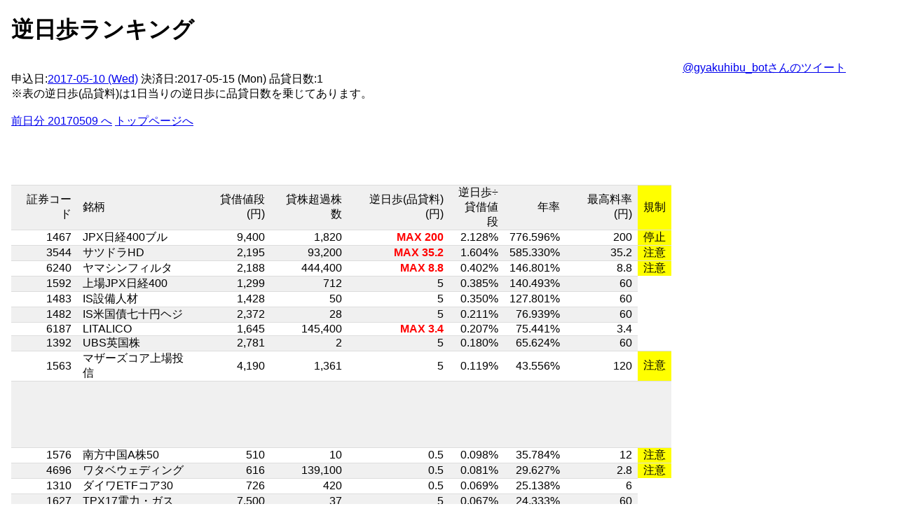

--- FILE ---
content_type: text/html
request_url: https://gyakuhibu.com/2017/gyakuhibu20170510.html
body_size: 31981
content:
<!DOCTYPE html><html lang="ja"><head><meta charset="Shift_JIS"><title>逆日歩ランキング 2017-05-10 (Wed)</title><meta name="description" content="制度信用取引における逆日歩(品貸料)と貸株数等のランキングです。2017年5月10日Wed 逆日歩ランキング。逆日歩÷貸借値段1位1467 JPX日経400ブル 2.128%。逆日歩1位1467 JPX日経400ブル 200円。貸株超過数1位6502 東芝 47,531,000株。2位以下も掲載。"/><meta name="keywords" content="逆日歩,貸株,貸借,品貸料,株不足,貸株超過株数,貸借値段,制度信用取引,一般信用取引,クロス,日証金,速報,貸株注意喚起,貸借取引停止"/><link rel=alternate type=application/rss+xml title=RSS href=http://gyakuhibu.com/rss.xml><base href=http://gyakuhibu.com/><style type=text/css><!--body{padding:0em 0em 0.5rem 0.5rem;font-family:"Hiragino Kaku Gothic ProN",Meiryo,sans-serif}div{margin:0;padding:0}.child1{float:left;width:75%;margin-right:16px}.p-child2{overflow:hidden}.max{color:red; font-weight:bold;}.max:before{content:"MAX "}table {border-collapse:collapse;border-spacing: 0px;box-sizing:border-box;}th,td{padding:0em 0.5rem 0em 0.5rem;border-top:1px solid #ddd}td{text-align:right}td:nth-child(2){text-align:left}td:nth-child(9){background:yellow}td:empty:before{content:"-"}tr:nth-child(odd){background:#f0f0f0}tr:hover{background:#d0e8ff}.disclaimer{font-size:0.6rem}--></style></head><body><h1>逆日歩ランキング</h1><div class=child1><p>申込日:<a href=2017/gyakuhibu20170510.html>2017-05-10 (Wed)</a> 決済日:2017-05-15 (Mon) 品貸日数:1<br>※表の逆日歩(品貸料)は1日当りの逆日歩に品貸日数を乗じてあります。<br><br><a href=/2017/gyakuhibu20170509.html>前日分 20170509 へ</a> <a href=/>トップページへ</a><br><script async src="//pagead2.googlesyndication.com/pagead/js/adsbygoogle.js"></script><!-- gyakuhibu.com header --><ins class="adsbygoogle"     style="display:inline-block;width:468px;height:60px"     data-ad-client="ca-pub-9879978271506568"     data-ad-slot="6682440628"></ins><script>(adsbygoogle = window.adsbygoogle || []).push({});</script></p><table><tr><td>証券コード<td>銘柄<td>貸借値段(円)<td>貸株超過株数<td>逆日歩(品貸料)(円)<td>逆日歩÷<br>貸借値段<td>年率<td>最高料率(円)<td>規制<tr><td>1467<td>JPX日経400ブル<td>9,400<td>1,820<td class=max>200<td>2.128%<td>776.596%<td>200<td>停止<tr><td>3544<td>サツドラHD<td>2,195<td>93,200<td class=max>35.2<td>1.604%<td>585.330%<td>35.2<td>注意<tr><td>6240<td>ヤマシンフィルタ<td>2,188<td>444,400<td class=max>8.8<td>0.402%<td>146.801%<td>8.8<td>注意<tr><td>1592<td>上場JPX日経400<td>1,299<td>712<td>5<td>0.385%<td>140.493%<td>60<tr><td>1483<td>IS設備人材<td>1,428<td>50<td>5<td>0.350%<td>127.801%<td>60<tr><td>1482<td>IS米国債七十円ヘジ<td>2,372<td>28<td>5<td>0.211%<td>76.939%<td>60<tr><td>6187<td>LITALICO<td>1,645<td>145,400<td class=max>3.4<td>0.207%<td>75.441%<td>3.4<tr><td>1392<td>UBS英国株<td>2,781<td>2<td>5<td>0.180%<td>65.624%<td>60<tr><td>1563<td>マザーズコア上場投信<td>4,190<td>1,361<td>5<td>0.119%<td>43.556%<td>120<td>注意<tr><td colspan=10 style=text-align:left><script async src="//pagead2.googlesyndication.com/pagead/js/adsbygoogle.js"></script><!-- gyakuhibu.com footer --><ins class="adsbygoogle"     style="display:inline-block;width:728px;height:90px"     data-ad-client="ca-pub-9879978271506568"     data-ad-slot="6542839822"></ins><script>(adsbygoogle = window.adsbygoogle || []).push({});</script><tr><td>1576<td>南方中国A株50<td>510<td>10<td>0.5<td>0.098%<td>35.784%<td>12<td>注意<tr><td>4696<td>ワタベウェディング<td>616<td>139,100<td>0.5<td>0.081%<td>29.627%<td>2.8<td>注意<tr><td>1310<td>ダイワETFコア30<td>726<td>420<td>0.5<td>0.069%<td>25.138%<td>6<tr><td>1627<td>TPX17電力・ガス<td>7,500<td>37<td>5<td>0.067%<td>24.333%<td>60<tr><td>3391<td>ツルハHD<td>11,670<td>166,100<td>6.5<td>0.056%<td>20.330%<td>93.6<tr><td>1464<td>大和J400ダブル<td>9,420<td>296<td>5<td>0.053%<td>19.374%<td>60<tr><td>1618<td>TPX17エネルギー<td>11,690<td>11<td>5<td>0.043%<td>15.612%<td>70<tr><td>1361<td>iS米国HY債<td>11,900<td>16<td>5<td>0.042%<td>15.336%<td>140<td>注意<tr><td>1388<td>UBS欧州通貨圏小型<td>12,090<td>8<td>5<td>0.041%<td>15.095%<td>140<td>注意<tr><td>1648<td>ダTPX17銀行<td>12,250<td>20<td>5<td>0.041%<td>14.898%<td>70<tr><td>1632<td>TPX17金融<td>13,060<td>18<td>5<td>0.038%<td>13.974%<td>70<tr><td>3951<td>朝日印刷<td>2,647<td>17,300<td>1<td>0.038%<td>13.789%<td>5.4<tr><td>1681<td>上場海外新興国株式<td>1,413<td>1,850<td>0.5<td>0.035%<td>12.916%<td>14<td>注意<tr><td>1593<td>MXSJPX400<td>14,500<td>217<td>5<td>0.034%<td>12.586%<td>70<tr><td>1678<td>インドNIF<td>147<td>100,600<td>0.05<td>0.034%<td>12.415%<td>0.7<tr><td>3606<td>レナウン<td>148<td>587,100<td>0.05<td>0.034%<td>12.331%<td>2<td>停止<tr><td>1348<td>MXSTPX上場投信<td>1,634<td>2,240<td>0.5<td>0.031%<td>11.169%<td>7<tr><td>1306<td>TOPIX連動型投信<td>1,642<td>33,850<td>0.5<td>0.030%<td>11.114%<td>7<tr><td>1305<td>ダイワETF・TPX<td>1,665<td>1,450<td>0.5<td>0.030%<td>10.961%<td>7<tr><td>1642<td>ダTPX17電機精密<td>16,940<td>1<td>5<td>0.030%<td>10.773%<td>70<tr><td>1625<td>TPX17電機・精密<td>16,960<td>22<td>5<td>0.029%<td>10.761%<td>70<tr><td>6217<td>津田駒工業<td>179<td>166,000<td>0.05<td>0.028%<td>10.196%<td>1<tr><td>1398<td>SMAM　Jリート<td>1,792<td>180<td>0.5<td>0.028%<td>10.184%<td>7<tr><td>1488<td>大和Jリート<td>1,816<td>10<td>0.5<td>0.028%<td>10.050%<td>7<tr><td>9424<td>日本通信<td>183<td>462,800<td>0.05<td>0.027%<td>9.973%<td>2<td>注意<tr><td>1626<td>TPX17情報通信<td>19,420<td>20<td>5<td>0.026%<td>9.398%<td>70<tr><td>1630<td>TPX17小売<td>19,500<td>17<td>5<td>0.026%<td>9.359%<td>70<tr><td>1397<td>SMAM225<td>19,990<td>40<td>5<td>0.025%<td>9.130%<td>70<tr><td>7161<td>じもとHD<td>201<td>586,300<td>0.05<td>0.025%<td>9.080%<td>1<tr><td>1369<td>One・日経225<td>20,130<td>50<td>5<td>0.025%<td>9.066%<td>80<tr><td>1621<td>TPX17医薬品<td>20,260<td>12<td>5<td>0.025%<td>9.008%<td>80<tr><td>1329<td>iS日経225ETF<td>20,510<td>683<td>5<td>0.024%<td>8.898%<td>80<tr><td>1346<td>MXS225上場投信<td>20,530<td>929<td>5<td>0.024%<td>8.889%<td>80<tr><td>1321<td>日経225投信<td>20,570<td>24,167<td>5<td>0.024%<td>8.872%<td>80<tr><td>1320<td>ダイワETF・225<td>20,580<td>27,725<td>5<td>0.024%<td>8.868%<td>80<tr><td>1622<td>TPX17自動車輸送<td>21,000<td>144<td>5<td>0.024%<td>8.690%<td>80<tr><td>1613<td>東証電気機器連動型<td>2,124<td>410<td>0.5<td>0.024%<td>8.592%<td>8<tr><td>1610<td>ダイワ投信-電気機器<td>2,182<td>40<td>0.5<td>0.023%<td>8.364%<td>8<tr><td>1623<td>TPX17鉄鋼・非鉄<td>21,990<td>4<td>5<td>0.023%<td>8.299%<td>80<tr><td>1620<td>TPX17素材・化学<td>22,160<td>13<td>5<td>0.023%<td>8.236%<td>80<tr><td>1485<td>MXSJ積極投資<td>23,410<td>4<td>5<td>0.021%<td>7.796%<td>80<tr><td>1546<td>NYダウ30投信<td>23,590<td>1,040<td>5<td>0.021%<td>7.736%<td>160<td>注意<tr><td>3877<td>中越パルプ工業<td>240<td>193,000<td>0.05<td>0.021%<td>7.604%<td>1<tr><td>3878<td>巴川製紙所<td>244<td>96,000<td>0.05<td>0.020%<td>7.480%<td>1<tr><td>2211<td>不二家<td>257<td>790,000<td>0.05<td>0.019%<td>7.101%<td>1<tr><td>3106<td>倉敷紡績<td>261<td>197,000<td>0.05<td>0.019%<td>6.992%<td>1<tr><td>9536<td>西部瓦斯<td>265<td>120,000<td>0.05<td>0.019%<td>6.887%<td>1<tr><td>6502<td>東芝<td>269<td>37,000<td>0.05<td>0.019%<td>6.784%<td>2<td>注意<tr><td>6502<td>東芝<td>269<td>47,531,000<td>0.05<td>0.019%<td>6.784%<td>2<td>注意<tr><td>4512<td>わかもと製薬<td>275<td>55,000<td>0.05<td>0.018%<td>6.636%<td>1<tr><td>1543<td>純パラジウム上場信託<td>27,660<td>83<td>5<td>0.018%<td>6.598%<td>80<tr><td>8362<td>福井銀行<td>287<td>521,000<td>0.05<td>0.017%<td>6.359%<td>1<tr><td>1547<td>上場米国S&amp;P500<td>2,908<td>4,010<td>0.5<td>0.017%<td>6.276%<td>8<tr><td>1629<td>TPX17商社・卸売<td>29,190<td>35<td>5<td>0.017%<td>6.252%<td>80<tr><td>6590<td>芝浦メカトロニクス<td>293<td>92,000<td>0.05<td>0.017%<td>6.229%<td>1<tr><td>3041<td>ビューティ花壇<td>296<td>6,100<td>0.05<td>0.017%<td>6.166%<td>1<tr><td>2749<td>JPホールディングス<td>299<td>723,200<td>0.05<td>0.017%<td>6.104%<td>1<tr><td>8395<td>佐賀銀行<td>302<td>26,000<td>0.05<td>0.017%<td>6.043%<td>1<tr><td>1624<td>TPX17機械<td>32,500<td>11<td>5<td>0.015%<td>5.615%<td>90<tr><td>6378<td>木村化工機<td>333<td>33,300<td>0.05<td>0.015%<td>5.480%<td>2<td>注意<tr><td>8396<td>十八銀行<td>341<td>50,000<td>0.05<td>0.015%<td>5.352%<td>1<tr><td>9202<td>ANAHD<td>342.6<td>1,128,000<td>0.05<td>0.015%<td>5.327%<td>1<tr><td>3159<td>丸善CHIHD<td>352<td>117,700<td>0.05<td>0.014%<td>5.185%<td>1<tr><td>9535<td>広島ガス<td>362<td>23,700<td>0.05<td>0.014%<td>5.041%<td>1<tr><td>8343<td>秋田銀行<td>367<td>97,000<td>0.05<td>0.014%<td>4.973%<td>1<tr><td>9046<td>神戸電鉄<td>388<td>77,000<td>0.05<td>0.013%<td>4.704%<td>1<tr><td>3107<td>ダイワボウHD<td>394<td>1,229,000<td>0.05<td>0.013%<td>4.632%<td>1<tr><td>8342<td>青森銀行<td>397<td>485,000<td>0.05<td>0.013%<td>4.597%<td>1<tr><td>8032<td>日本紙パルプ商事<td>405<td>33,000<td>0.05<td>0.012%<td>4.506%<td>1<tr><td>9014<td>新京成電鉄<td>419<td>4,000<td>0.05<td>0.012%<td>4.356%<td>1<tr><td>1551<td>JASDAQ-20<td>4,240<td>1,810<td>0.5<td>0.012%<td>4.304%<td>20<td>注意<tr><td>4837<td>シダックス<td>427<td>58,600<td>0.05<td>0.012%<td>4.274%<td>1<tr><td>7013<td>IHI<td>427<td>4,756,000<td>0.05<td>0.012%<td>4.274%<td>1<tr><td>9982<td>タキヒヨー<td>463<td>114,000<td>0.05<td>0.011%<td>3.942%<td>1<tr><td>8230<td>はせがわ<td>466<td>14,200<td>0.05<td>0.011%<td>3.916%<td>1<tr><td>4678<td>秀英予備校<td>476<td>57,600<td>0.05<td>0.011%<td>3.834%<td>1<tr><td>6742<td>京三製作所<td>482<td>70,000<td>0.05<td>0.010%<td>3.786%<td>1<tr><td>7640<td>トップカルチャー<td>482<td>22,300<td>0.05<td>0.010%<td>3.786%<td>1<tr><td>8203<td>ミスターマックス<td>484<td>76,100<td>0.05<td>0.010%<td>3.771%<td>1<tr><td>9885<td>シャルレ<td>485<td>11,000<td>0.05<td>0.010%<td>3.763%<td>1<tr><td>9310<td>日本トランスシティ<td>491<td>39,000<td>0.05<td>0.010%<td>3.717%<td>1<tr><td>8544<td>京葉銀行<td>495<td>166,000<td>0.05<td>0.010%<td>3.687%<td>1<tr><td>1939<td>四電工<td>496<td>22,000<td>0.05<td>0.010%<td>3.679%<td>1<tr><td>5232<td>住友大阪セメント<td>509<td>292,000<td>0.05<td>0.010%<td>3.585%<td>1.1<tr><td>2288<td>丸大食品<td>514<td>50,000<td>0.05<td>0.010%<td>3.551%<td>1.1<tr><td>4046<td>大阪ソーダ<td>514<td>81,000<td>0.05<td>0.010%<td>3.551%<td>1.1<tr><td>6054<td>リブセンス<td>524<td>5,800<td>0.05<td>0.010%<td>3.483%<td>2.4<td>注意<tr><td>8354<td>ふくおかFG<td>525<td>162,000<td>0.05<td>0.010%<td>3.476%<td>1.1<tr><td>2796<td>ファーマライズHD<td>533<td>35,500<td>0.05<td>0.009%<td>3.424%<td>1.2<tr><td>2201<td>森永製菓<td>5,880<td>373,800<td>0.55<td>0.009%<td>3.414%<td>11.8<tr><td>4221<td>大倉工業<td>537<td>17,000<td>0.05<td>0.009%<td>3.399%<td>1.1<tr><td>7601<td>ポプラ<td>537<td>15,200<td>0.05<td>0.009%<td>3.399%<td>1.2<tr><td>8158<td>ソーダニッカ<td>545<td>61,700<td>0.05<td>0.009%<td>3.349%<td>1.2<tr><td>3861<td>王子ホールディングス<td>548<td>462,000<td>0.05<td>0.009%<td>3.330%<td>1.1<tr><td>9531<td>東京瓦斯<td>551.5<td>1,147,000<td>0.05<td>0.009%<td>3.309%<td>1.2<tr><td>7443<td>横浜魚類<td>558<td>5,500<td>0.05<td>0.009%<td>3.271%<td>1.2<tr><td>6911<td>新日本無線<td>561<td>164,800<td>0.05<td>0.009%<td>3.253%<td>1.2<tr><td>8550<td>栃木銀行<td>561<td>26,500<td>0.05<td>0.009%<td>3.253%<td>1.2<tr><td>9001<td>東武鉄道<td>570<td>78,000<td>0.05<td>0.009%<td>3.202%<td>1.2<tr><td>8289<td>Olympicグルー<td>574<td>13,900<td>0.05<td>0.009%<td>3.179%<td>1.2<tr><td>9052<td>山陽電気鉄道<td>578<td>123,000<td>0.05<td>0.009%<td>3.157%<td>1.2<tr><td>6951<td>日本電子<td>581<td>97,000<td>0.05<td>0.009%<td>3.141%<td>1.2<tr><td>7593<td>VTホールディングス<td>587<td>52,500<td>0.05<td>0.009%<td>3.109%<td>1.2<tr><td>5301<td>東海カーボン<td>590<td>494,200<td>0.05<td>0.008%<td>3.093%<td>1.2<tr><td>7512<td>イオン北海道<td>603<td>9,700<td>0.05<td>0.008%<td>3.027%<td>1.4<tr><td>1897<td>金下建設<td>610<td>9,000<td>0.05<td>0.008%<td>2.992%<td>1.3<tr><td>5481<td>山陽特殊製鋼<td>612<td>52,000<td>0.05<td>0.008%<td>2.982%<td>1.3<tr><td>2004<td>昭和産業<td>617<td>28,000<td>0.05<td>0.008%<td>2.958%<td>1.3<tr><td>8334<td>群馬銀行<td>620<td>100,500<td>0.05<td>0.008%<td>2.944%<td>1.4<tr><td>5471<td>大同特殊鋼<td>629<td>1,522,000<td>0.05<td>0.008%<td>2.901%<td>1.3<tr><td>1545<td>NASDAQ-100<td>6,530<td>14,130<td>0.5<td>0.008%<td>2.795%<td>14<tr><td>9062<td>日本通運<td>658<td>572,000<td>0.05<td>0.008%<td>2.774%<td>1.4<tr><td>1419<td>タマホーム<td>663<td>286,400<td>0.05<td>0.008%<td>2.753%<td>2.8<td>注意<tr><td>3082<td>きちり<td>665<td>58,700<td>0.05<td>0.008%<td>2.744%<td>1.4<tr><td>1780<td>ヤマウラ<td>666<td>86,400<td>0.05<td>0.008%<td>2.740%<td>1.4<tr><td>8359<td>八十二銀行<td>672<td>71,000<td>0.05<td>0.007%<td>2.716%<td>1.4<tr><td>3280<td>エストラスト<td>678<td>13,700<td>0.05<td>0.007%<td>2.692%<td>1.4<tr><td>8168<td>ケーヨー<td>685<td>92,000<td>0.05<td>0.007%<td>2.664%<td>1.4<tr><td>2602<td>日清オイリオグループ<td>687<td>238,000<td>0.05<td>0.007%<td>2.656%<td>1.4<tr><td>8519<td>ポケットカード<td>696<td>93,900<td>0.05<td>0.007%<td>2.622%<td>1.4<tr><td>1868<td>三井ホーム<td>697<td>96,000<td>0.05<td>0.007%<td>2.618%<td>1.4<tr><td>2719<td>キタムラ<td>701<td>51,500<td>0.05<td>0.007%<td>2.603%<td>1.6<tr><td>9075<td>福山通運<td>704<td>296,000<td>0.05<td>0.007%<td>2.592%<td>1.5<tr><td>9303<td>住友倉庫<td>704<td>293,000<td>0.05<td>0.007%<td>2.592%<td>1.5<tr><td>1768<td>ソネック<td>706<td>6,000<td>0.05<td>0.007%<td>2.585%<td>1.6<tr><td>2170<td>リンク&amp;モチベ<td>712<td>988,700<td>0.05<td>0.007%<td>2.563%<td>1.6<tr><td>8131<td>ミツウロコGHD<td>718<td>65,300<td>0.05<td>0.007%<td>2.542%<td>1.6<tr><td>1860<td>戸田建設<td>719<td>211,000<td>0.05<td>0.007%<td>2.538%<td>1.5<tr><td>9081<td>神奈川中央交通<td>722<td>17,000<td>0.05<td>0.007%<td>2.528%<td>1.5<tr><td>8002<td>丸紅<td>723.7<td>8,543,800<td>0.05<td>0.007%<td>2.522%<td>1.6<tr><td>9045<td>京阪ホールディングス<td>724<td>106,000<td>0.05<td>0.007%<td>2.521%<td>1.5<tr><td>7412<td>アトム<td>729<td>66,100<td>0.05<td>0.007%<td>2.503%<td>1.6<tr><td>7180<td>九州FG<td>732<td>88,800<td>0.05<td>0.007%<td>2.493%<td>1.6<tr><td>4997<td>日本農薬<td>740<td>176,200<td>0.05<td>0.007%<td>2.466%<td>1.6<tr><td>9475<td>昭文社<td>741<td>45,900<td>0.05<td>0.007%<td>2.463%<td>1.6<tr><td>5214<td>日本電気硝子<td>752<td>271,000<td>0.05<td>0.007%<td>2.427%<td>1.6<tr><td>2492<td>インフォマート<td>761<td>295,100<td>0.05<td>0.007%<td>2.398%<td>1.6<tr><td>2924<td>イフジ産業<td>768<td>82,600<td>0.05<td>0.007%<td>2.376%<td>1.6<tr><td>6985<td>ユーシン<td>768<td>113,200<td>0.05<td>0.007%<td>2.376%<td>3.2<td>注意<tr><td>6302<td>住友重機械工業<td>770<td>409,000<td>0.05<td>0.006%<td>2.370%<td>1.6<tr><td>8331<td>千葉銀行<td>772<td>330,000<td>0.05<td>0.006%<td>2.364%<td>1.6<tr><td>7211<td>三菱自動車工業<td>773<td>4,996,300<td>0.05<td>0.006%<td>2.361%<td>1.6<tr><td>9543<td>静岡ガス<td>773<td>23,800<td>0.05<td>0.006%<td>2.361%<td>1.6<tr><td>3608<td>TSIHD<td>780<td>54,800<td>0.05<td>0.006%<td>2.340%<td>1.6<tr><td>2198<td>アイ・ケイ・ケイ<td>781<td>78,100<td>0.05<td>0.006%<td>2.337%<td>1.6<tr><td>8388<td>阿波銀行<td>781<td>65,000<td>0.05<td>0.006%<td>2.337%<td>1.6<tr><td>3580<td>小松精練<td>788<td>81,500<td>0.05<td>0.006%<td>2.316%<td>1.6<tr><td>6730<td>アクセル<td>790<td>57,800<td>0.05<td>0.006%<td>2.310%<td>1.6<tr><td>3093<td>トレジャーファクトリ<td>791<td>103,300<td>0.05<td>0.006%<td>2.307%<td>1.6<tr><td>7972<td>イトーキ<td>792<td>126,400<td>0.05<td>0.006%<td>2.304%<td>1.6<tr><td>2120<td>Lifull<td>796<td>425,300<td>0.05<td>0.006%<td>2.293%<td>1.6<tr><td>3023<td>ラサ商事<td>797<td>38,000<td>0.05<td>0.006%<td>2.290%<td>1.6<tr><td>6702<td>富士通<td>797.1<td>932,000<td>0.05<td>0.006%<td>2.290%<td>1.6<tr><td>3313<td>ブックオフ<td>808<td>176,800<td>0.05<td>0.006%<td>2.259%<td>1.8<tr><td>6958<td>日本シイエムケイ<td>809<td>288,300<td>0.05<td>0.006%<td>2.256%<td>1.8<tr><td>9533<td>東邦瓦斯<td>815<td>211,000<td>0.05<td>0.006%<td>2.239%<td>1.7<tr><td>8986<td>日本賃貸住宅投資法人<td>81,800<td>120<td>5<td>0.006%<td>2.231%<td>180<tr><td>8078<td>阪和興業<td>819<td>66,000<td>0.05<td>0.006%<td>2.228%<td>1.7<tr><td>8165<td>千趣会<td>821<td>71,800<td>0.05<td>0.006%<td>2.223%<td>1.8<tr><td>7524<td>マルシェ<td>828<td>31,100<td>0.05<td>0.006%<td>2.204%<td>1.8<tr><td>7442<td>中山福<td>857<td>15,000<td>0.05<td>0.006%<td>2.130%<td>1.8<tr><td>8016<td>オンワードHD<td>860<td>66,000<td>0.05<td>0.006%<td>2.122%<td>1.8<tr><td>8966<td>平和不動産リート投資<td>86,300<td>1,709<td>5<td>0.006%<td>2.115%<td>180<tr><td>6083<td>ERI　HD<td>868<td>15,800<td>0.05<td>0.006%<td>2.103%<td>1.8<tr><td>8163<td>サトレストランS<td>874<td>94,600<td>0.05<td>0.006%<td>2.088%<td>1.8<tr><td>5803<td>フジクラ<td>885<td>641,300<td>0.05<td>0.006%<td>2.062%<td>1.8<tr><td>7213<td>レシップHD<td>889<td>71,500<td>0.05<td>0.006%<td>2.053%<td>1.8<tr><td>7879<td>ノダ<td>891<td>48,400<td>0.05<td>0.006%<td>2.048%<td>1.8<tr><td>9792<td>ニチイ学館<td>895<td>45,100<td>0.05<td>0.006%<td>2.039%<td>3.6<td>注意<tr><td>6967<td>新光電気工業<td>903<td>377,800<td>0.05<td>0.006%<td>2.021%<td>2<tr><td>5930<td>文化シヤッター<td>906<td>50,000<td>0.05<td>0.006%<td>2.014%<td>2<tr><td>8613<td>丸三証券<td>909<td>474,400<td>0.05<td>0.006%<td>2.008%<td>2<tr><td>6101<td>ツガミ<td>922<td>640,000<td>0.05<td>0.005%<td>1.979%<td>3.8<td>注意<tr><td>6498<td>キッツ<td>923<td>87,800<td>0.05<td>0.005%<td>1.977%<td>2<tr><td>8624<td>いちよし証券<td>927<td>143,100<td>0.05<td>0.005%<td>1.969%<td>2<tr><td>2168<td>パソナグループ<td>931<td>78,500<td>0.05<td>0.005%<td>1.960%<td>2<tr><td>9837<td>モリト<td>934<td>35,600<td>0.05<td>0.005%<td>1.954%<td>2<tr><td>7615<td>京都きもの友禅<td>937<td>49,300<td>0.05<td>0.005%<td>1.948%<td>2<tr><td>3843<td>フリービット<td>940<td>116,200<td>0.05<td>0.005%<td>1.941%<td>2<tr><td>7844<td>マーベラス<td>948<td>973,800<td>0.05<td>0.005%<td>1.925%<td>4<td>注意<tr><td>3320<td>クロスプラス<td>956<td>3,300<td>0.05<td>0.005%<td>1.909%<td>2<tr><td>4929<td>アジュバンコスメJ<td>957<td>14,400<td>0.05<td>0.005%<td>1.907%<td>2<tr><td>7840<td>フランスベッドHD<td>961<td>59,200<td>0.05<td>0.005%<td>1.899%<td>2<tr><td>5976<td>高周波熱錬<td>963<td>54,300<td>0.05<td>0.005%<td>1.895%<td>2<tr><td>2461<td>ファンコミュニ<td>969<td>91,100<td>0.05<td>0.005%<td>1.883%<td>2<tr><td>3667<td>enish<td>969<td>126,400<td>0.05<td>0.005%<td>1.883%<td>4<td>停止<tr><td>6247<td>日阪製作所<td>985<td>78,600<td>0.05<td>0.005%<td>1.853%<td>2<tr><td>8097<td>三愛石油<td>991<td>82,800<td>0.05<td>0.005%<td>1.842%<td>2<tr><td>6516<td>山洋電気<td>997<td>135,000<td>0.05<td>0.005%<td>1.830%<td>2<tr><td>7445<td>ライトオン<td>999<td>328,600<td>0.05<td>0.005%<td>1.827%<td>2<tr><td>9605<td>東映<td>1,002<td>62,000<td>0.05<td>0.005%<td>1.821%<td>2.1<tr><td>6371<td>椿本チエイン<td>1,008<td>56,000<td>0.05<td>0.005%<td>1.811%<td>2.1<tr><td>7994<td>岡村製作所<td>1,009<td>24,200<td>0.05<td>0.005%<td>1.809%<td>2.2<tr><td>4362<td>日本精化<td>1,015<td>12,600<td>0.05<td>0.005%<td>1.798%<td>2.2<tr><td>1722<td>ミサワホーム<td>1,017<td>39,700<td>0.05<td>0.005%<td>1.794%<td>2.2<tr><td>8933<td>エヌティティ都市開発<td>1,024<td>70,200<td>0.05<td>0.005%<td>1.782%<td>2.2<tr><td>6381<td>アネスト岩田<td>1,029<td>14,900<td>0.05<td>0.005%<td>1.774%<td>2.2<tr><td>8237<td>松屋<td>1,029<td>134,100<td>0.05<td>0.005%<td>1.774%<td>2.2<tr><td>1961<td>三機工業<td>1,031<td>56,500<td>0.05<td>0.005%<td>1.770%<td>2.2<tr><td>6339<td>新東工業<td>1,034<td>6,300<td>0.05<td>0.005%<td>1.765%<td>2.2<tr><td>9010<td>富士急行<td>1,047<td>165,000<td>0.05<td>0.005%<td>1.743%<td>2.1<tr><td>9364<td>上組<td>1,053<td>32,000<td>0.05<td>0.005%<td>1.733%<td>2.2<tr><td>4042<td>東ソー<td>1,058<td>420,000<td>0.05<td>0.005%<td>1.725%<td>2.2<tr><td>4680<td>ラウンドワン<td>1,071<td>525,900<td>0.05<td>0.005%<td>1.704%<td>2.2<tr><td>8233<td>高島屋<td>1,078<td>378,000<td>0.05<td>0.005%<td>1.693%<td>2.2<tr><td>7222<td>日産車体<td>1,084<td>44,900<td>0.05<td>0.005%<td>1.684%<td>2.2<tr><td>9850<td>グルメ杵屋<td>1,084<td>12,000<td>0.05<td>0.005%<td>1.684%<td>2.2<tr><td>3668<td>コロプラ<td>1,087<td>1,897,000<td>0.05<td>0.005%<td>1.679%<td>4.4<td>注意<tr><td>8151<td>東陽テクニカ<td>1,095<td>19,600<td>0.05<td>0.005%<td>1.667%<td>2.2<tr><td>9319<td>中央倉庫<td>1,098<td>15,400<td>0.05<td>0.005%<td>1.662%<td>2.2<tr><td>6333<td>帝国電機製作所<td>1,103<td>65,500<td>0.05<td>0.005%<td>1.655%<td>2.4<tr><td>9743<td>丹青社<td>1,104<td>91,800<td>0.05<td>0.005%<td>1.653%<td>2.4<tr><td>3407<td>旭化成<td>1,105<td>137,000<td>0.05<td>0.005%<td>1.652%<td>2.3<tr><td>3222<td>U.S.M.H<td>1,108<td>37,800<td>0.05<td>0.005%<td>1.647%<td>2.4<tr><td>8806<td>ダイビル<td>1,110<td>100,500<td>0.05<td>0.005%<td>1.644%<td>2.4<tr><td>8841<td>テーオーシー<td>1,118<td>113,400<td>0.05<td>0.004%<td>1.632%<td>2.4<tr><td>6996<td>ニチコン<td>1,121<td>9,900<td>0.05<td>0.004%<td>1.628%<td>2.4<tr><td>5218<td>オハラ<td>1,122<td>184,900<td>0.05<td>0.004%<td>1.627%<td>2.4<tr><td>1802<td>大林組<td>1,126<td>633,100<td>0.05<td>0.004%<td>1.621%<td>2.4<tr><td>9370<td>郵船ロジスティクス<td>1,127<td>26,600<td>0.05<td>0.004%<td>1.619%<td>2.4<tr><td>6723<td>ルネサスエレク<td>1,128<td>872,300<td>0.05<td>0.004%<td>1.618%<td>4.8<td>注意<tr><td>4708<td>りらいあ<td>1,133<td>3,900<td>0.05<td>0.004%<td>1.611%<td>2.4<tr><td>7825<td>ダンロップスポーツ<td>1,140<td>10,700<td>0.05<td>0.004%<td>1.601%<td>2.4<tr><td>5192<td>三ツ星ベルト<td>1,142<td>18,000<td>0.05<td>0.004%<td>1.598%<td>2.3<tr><td>3048<td>ビックカメラ<td>1,146<td>143,900<td>0.05<td>0.004%<td>1.592%<td>2.4<tr><td>1980<td>ダイダン<td>1,157<td>72,000<td>0.05<td>0.004%<td>1.577%<td>2.4<tr><td>6459<td>大和冷機工業<td>1,160<td>19,400<td>0.05<td>0.004%<td>1.573%<td>2.4<tr><td>4971<td>メック<td>1,164<td>103,900<td>0.05<td>0.004%<td>1.568%<td>2.4<tr><td>2138<td>クルーズ<td>3,515<td>238,100<td>0.15<td>0.004%<td>1.558%<td>7.2<tr><td>4923<td>コタ<td>1,172<td>13,500<td>0.05<td>0.004%<td>1.557%<td>2.4<tr><td>3571<td>ソトー<td>1,175<td>11,800<td>0.05<td>0.004%<td>1.553%<td>2.4<tr><td>7463<td>アドヴァン<td>1,176<td>55,600<td>0.05<td>0.004%<td>1.552%<td>2.4<tr><td>5929<td>三和ホールディングス<td>1,178<td>139,000<td>0.05<td>0.004%<td>1.549%<td>2.4<tr><td>7911<td>凸版印刷<td>1,178<td>165,000<td>0.05<td>0.004%<td>1.549%<td>2.4<tr><td>4848<td>フルキャストHD<td>1,180<td>69,300<td>0.05<td>0.004%<td>1.547%<td>2.4<tr><td>9621<td>建設技術研究所<td>1,182<td>5,700<td>0.05<td>0.004%<td>1.544%<td>2.4<tr><td>7862<td>トッパン・フォームズ<td>1,184<td>10,100<td>0.05<td>0.004%<td>1.541%<td>2.4<tr><td>5191<td>住友理工<td>1,187<td>20,200<td>0.05<td>0.004%<td>1.537%<td>2.4<tr><td>2792<td>ハニーズHLD<td>1,188<td>89,300<td>0.05<td>0.004%<td>1.536%<td>2.4<tr><td>4205<td>日本ゼオン<td>1,196<td>75,000<td>0.05<td>0.004%<td>1.526%<td>2.4<tr><td>3196<td>ホットランド<td>1,198<td>142,800<td>0.05<td>0.004%<td>1.523%<td>2.4<tr><td>7482<td>シモジマ<td>1,198<td>13,800<td>0.05<td>0.004%<td>1.523%<td>2.4<tr><td>8251<td>パルコ<td>1,201<td>53,700<td>0.05<td>0.004%<td>1.520%<td>2.6<tr><td>4963<td>星光PMC<td>1,207<td>329,600<td>0.05<td>0.004%<td>1.512%<td>2.6<tr><td>4187<td>大阪有機化学工業<td>1,214<td>168,300<td>0.05<td>0.004%<td>1.503%<td>5.2<td>注意<tr><td>7925<td>前澤化成工業<td>1,223<td>14,800<td>0.05<td>0.004%<td>1.492%<td>2.6<tr><td>1924<td>パナホーム<td>1,230<td>170,000<td>0.05<td>0.004%<td>1.484%<td>5<td>停止<tr><td>8217<td>オークワ<td>1,243<td>15,000<td>0.05<td>0.004%<td>1.468%<td>2.5<tr><td>5122<td>オカモト<td>1,244<td>120,000<td>0.05<td>0.004%<td>1.467%<td>2.5<tr><td>6804<td>ホシデン<td>1,251<td>457,500<td>0.05<td>0.004%<td>1.459%<td>2.6<tr><td>5991<td>日本発条<td>1,263<td>10,500<td>0.05<td>0.004%<td>1.445%<td>2.6<tr><td>7912<td>大日本印刷<td>1,268<td>85,000<td>0.05<td>0.004%<td>1.439%<td>2.6<tr><td>6850<td>チノー<td>1,269<td>7,200<td>0.05<td>0.004%<td>1.438%<td>2.6<tr><td>3193<td>鳥貴族<td>2,550<td>125,100<td>0.1<td>0.004%<td>1.431%<td>5.2<tr><td>8125<td>ワキタ<td>1,275<td>132,900<td>0.05<td>0.004%<td>1.431%<td>2.6<tr><td>6332<td>月島機械<td>1,276<td>53,800<td>0.05<td>0.004%<td>1.430%<td>2.6<tr><td>8173<td>上新電機<td>1,281<td>64,000<td>0.05<td>0.004%<td>1.425%<td>2.6<tr><td>3281<td>GLP投法人投資証券<td>129,600<td>1,779<td>5<td>0.004%<td>1.408%<td>260<tr><td>2301<td>学情<td>1,299<td>19,500<td>0.05<td>0.004%<td>1.405%<td>2.6<tr><td>2904<td>一正蒲鉾<td>1,317<td>39,800<td>0.05<td>0.004%<td>1.386%<td>2.8<tr><td>4403<td>日油<td>1,327<td>59,000<td>0.05<td>0.004%<td>1.375%<td>2.7<tr><td>9601<td>松竹<td>1,330<td>214,000<td>0.05<td>0.004%<td>1.372%<td>2.7<tr><td>9990<td>サックスバー　HD<td>1,331<td>19,200<td>0.05<td>0.004%<td>1.371%<td>2.8<tr><td>4045<td>東亞合成<td>1,334<td>25,100<td>0.05<td>0.004%<td>1.368%<td>2.8<tr><td>4550<td>日水製薬<td>1,338<td>16,900<td>0.05<td>0.004%<td>1.364%<td>2.8<tr><td>6077<td>N・フィールド<td>1,346<td>176,400<td>0.05<td>0.004%<td>1.356%<td>2.8<tr><td>6654<td>不二電機工業<td>1,347<td>17,100<td>0.05<td>0.004%<td>1.355%<td>2.8<tr><td>8141<td>新光商事<td>1,348<td>23,300<td>0.05<td>0.004%<td>1.354%<td>2.8<tr><td>9006<td>京浜急行電鉄<td>1,349<td>184,000<td>0.05<td>0.004%<td>1.353%<td>2.7<tr><td>9076<td>セイノーHD<td>1,353<td>9,100<td>0.05<td>0.004%<td>1.349%<td>2.8<tr><td>7979<td>松風<td>1,354<td>5,800<td>0.05<td>0.004%<td>1.348%<td>2.8<tr><td>2599<td>ジャパンフーズ<td>1,355<td>2,500<td>0.05<td>0.004%<td>1.347%<td>2.8<tr><td>7522<td>ワタミ<td>1,363<td>401,900<td>0.05<td>0.004%<td>1.339%<td>5.6<td>注意<tr><td>6113<td>アマダHD<td>1,365<td>202,200<td>0.05<td>0.004%<td>1.337%<td>2.8<tr><td>7205<td>日野自動車<td>1,365<td>106,000<td>0.05<td>0.004%<td>1.337%<td>2.8<tr><td>3092<td>スタートトゥデイ<td>2,743<td>834,000<td>0.1<td>0.004%<td>1.331%<td>5.6<tr><td>6752<td>パナソニック<td>1,373<td>210,100<td>0.05<td>0.004%<td>1.329%<td>2.8<tr><td>3166<td>OCHIHD<td>1,376<td>20,200<td>0.05<td>0.004%<td>1.326%<td>2.8<tr><td>8114<td>デサント<td>1,381<td>88,700<td>0.05<td>0.004%<td>1.322%<td>2.8<tr><td>7433<td>伯東<td>1,382<td>85,000<td>0.05<td>0.004%<td>1.321%<td>2.8<tr><td>3371<td>ソフトクリエイトHD<td>1,387<td>11,800<td>0.05<td>0.004%<td>1.316%<td>2.8<tr><td>6406<td>フジテック<td>1,397<td>4,400<td>0.05<td>0.004%<td>1.306%<td>2.8<tr><td>8214<td>AOKIHD<td>1,397<td>26,000<td>0.05<td>0.004%<td>1.306%<td>2.8<tr><td>6178<td>日本郵政<td>1,399<td>172,000<td>0.05<td>0.004%<td>1.305%<td>2.8<tr><td>2053<td>中部飼料<td>1,402<td>109,300<td>0.05<td>0.004%<td>1.302%<td>3<tr><td>6298<td>ワイエイシイHD<td>1,405<td>8,000<td>0.05<td>0.004%<td>1.299%<td>6<td>注意<tr><td>2433<td>博報堂DYHD<td>1,411<td>21,500<td>0.05<td>0.004%<td>1.293%<td>3<tr><td>8541<td>愛媛銀行<td>1,411<td>38,500<td>0.05<td>0.004%<td>1.293%<td>3<tr><td>9900<td>サガミチェーン<td>1,413<td>68,600<td>0.05<td>0.004%<td>1.292%<td>3<tr><td>7182<td>ゆうちょ銀行<td>1,414<td>344,200<td>0.05<td>0.004%<td>1.291%<td>3<tr><td>5911<td>横河ブリッジHD<td>1,421<td>33,000<td>0.05<td>0.004%<td>1.284%<td>3<tr><td>9702<td>アイ・エス・ビー<td>1,421<td>73,400<td>0.05<td>0.004%<td>1.284%<td>3<tr><td>8150<td>三信電気<td>1,430<td>53,000<td>0.05<td>0.003%<td>1.276%<td>3<tr><td>2899<td>永谷園HD<td>1,432<td>59,000<td>0.05<td>0.003%<td>1.274%<td>2.9<tr><td>6751<td>日本無線<td>1,443<td>22,900<td>0.05<td>0.003%<td>1.265%<td>3<tr><td>3591<td>ワコールHD<td>1,445<td>37,000<td>0.05<td>0.003%<td>1.263%<td>2.9<tr><td>4099<td>四国化成工業<td>1,446<td>75,000<td>0.05<td>0.003%<td>1.262%<td>2.9<tr><td>8159<td>立花エレテック<td>1,458<td>10,200<td>0.05<td>0.003%<td>1.252%<td>3<tr><td>3186<td>ネクステージ<td>1,461<td>292,300<td>0.05<td>0.003%<td>1.249%<td>6<td>注意<tr><td>7821<td>前田工繊<td>1,462<td>24,600<td>0.05<td>0.003%<td>1.248%<td>3<tr><td>6925<td>ウシオ電機<td>1,473<td>13,300<td>0.05<td>0.003%<td>1.239%<td>3<tr><td>3880<td>大王製紙<td>1,478<td>73,900<td>0.05<td>0.003%<td>1.235%<td>3<tr><td>9419<td>ワイヤレスゲート<td>1,484<td>57,000<td>0.05<td>0.003%<td>1.230%<td>3<tr><td>6328<td>荏原実業<td>1,485<td>2,000<td>0.05<td>0.003%<td>1.229%<td>3<tr><td>4668<td>明光ネットワクジャパ<td>1,486<td>40,700<td>0.05<td>0.003%<td>1.228%<td>3<tr><td>3676<td>HUG<td>1,491<td>56,300<td>0.05<td>0.003%<td>1.224%<td>6<td>注意<tr><td>4095<td>日本パーカライジング<td>1,503<td>100,500<td>0.05<td>0.003%<td>1.214%<td>3.2<tr><td>3478<td>R-森トラストホテル<td>150,700<td>1,052<td>5<td>0.003%<td>1.211%<td>320<tr><td>7456<td>松田産業<td>1,507<td>49,300<td>0.05<td>0.003%<td>1.211%<td>3.2<tr><td>6947<td>図研<td>1,509<td>37,400<td>0.05<td>0.003%<td>1.209%<td>3.2<tr><td>1952<td>新日本空調<td>1,513<td>27,900<td>0.05<td>0.003%<td>1.206%<td>3.2<tr><td>3762<td>テクマトリックス<td>1,524<td>28,100<td>0.05<td>0.003%<td>1.198%<td>3.2<tr><td>6905<td>コーセル<td>1,534<td>26,100<td>0.05<td>0.003%<td>1.190%<td>6.4<tr><td>9749<td>富士ソフト<td>3,075<td>24,200<td>0.1<td>0.003%<td>1.187%<td>6.2<tr><td>4272<td>日本化薬<td>1,546<td>96,000<td>0.05<td>0.003%<td>1.180%<td>3.1<tr><td>9503<td>関西電力<td>1,546<td>1,729,900<td>0.05<td>0.003%<td>1.180%<td>3.2<tr><td>7202<td>いすゞ自動車<td>1,548.5<td>63,000<td>0.05<td>0.003%<td>1.179%<td>3.2<tr><td>4955<td>アグロ　カネショウ<td>1,553<td>56,000<td>0.05<td>0.003%<td>1.175%<td>3.2<tr><td>2175<td>エス・エム・エス<td>3,110<td>154,500<td>0.1<td>0.003%<td>1.174%<td>6.4<tr><td>8053<td>住友商事<td>1,554<td>387,800<td>0.05<td>0.003%<td>1.174%<td>3.2<tr><td>7231<td>トピー工業<td>3,120<td>25,200<td>0.1<td>0.003%<td>1.170%<td>6.4<tr><td>7414<td>小野建<td>1,560<td>6,100<td>0.05<td>0.003%<td>1.170%<td>3.2<tr><td>8804<td>東京建物<td>1,562<td>178,700<td>0.05<td>0.003%<td>1.168%<td>3.2<tr><td>9506<td>東北電力<td>1,573<td>326,200<td>0.05<td>0.003%<td>1.160%<td>3.2<tr><td>5998<td>アドバネクス<td>1,574<td>46,200<td>0.05<td>0.003%<td>1.159%<td>3.2<tr><td>4346<td>ネクシィーズグループ<td>1,583<td>70,900<td>0.05<td>0.003%<td>1.153%<td>6.4<td>注意<tr><td>6349<td>小森コーポレーション<td>1,586<td>71,600<td>0.05<td>0.003%<td>1.151%<td>3.2<tr><td>6875<td>メガチップス<td>3,185<td>126,900<td>0.1<td>0.003%<td>1.146%<td>12.8<td>注意<tr><td>9025<td>鴻池運輸<td>1,592<td>18,800<td>0.05<td>0.003%<td>1.146%<td>3.2<tr><td>2226<td>湖池屋<td>4,795<td>20,000<td>0.15<td>0.003%<td>1.142%<td>9.6<tr><td>7581<td>サイゼリヤ<td>3,200<td>123,000<td>0.1<td>0.003%<td>1.141%<td>6.4<tr><td>6440<td>ジューキ<td>1,599<td>150,800<td>0.05<td>0.003%<td>1.141%<td>3.2<tr><td>6745<td>ホーチキ<td>1,602<td>18,200<td>0.05<td>0.003%<td>1.139%<td>3.4<tr><td>3385<td>薬王堂<td>3,210<td>209,400<td>0.1<td>0.003%<td>1.137%<td>6.6<tr><td>8542<td>トマト銀行<td>1,608<td>24,300<td>0.05<td>0.003%<td>1.135%<td>3.4<tr><td>8012<td>長瀬産業<td>1,614<td>44,400<td>0.05<td>0.003%<td>1.131%<td>3.4<tr><td>7816<td>スノーピーク<td>3,230<td>15,100<td>0.1<td>0.003%<td>1.130%<td>6.6<tr><td>9919<td>関西スーパー<td>1,618<td>148,600<td>0.05<td>0.003%<td>1.128%<td>6.8<td>注意<tr><td>1308<td>上場TOPIX<td>1,625<td>136,700<td>0.05<td>0.003%<td>1.123%<td>3.4<tr><td>7250<td>太平洋工業<td>1,625<td>85,400<td>0.05<td>0.003%<td>1.123%<td>3.4<tr><td>9979<td>大庄<td>1,625<td>44,900<td>0.05<td>0.003%<td>1.123%<td>3.4<tr><td>8551<td>北日本銀行<td>3,260<td>12,300<td>0.1<td>0.003%<td>1.120%<td>6.6<tr><td>6619<td>ダブル・スコープ<td>1,630<td>881,100<td>0.05<td>0.003%<td>1.120%<td>3.4<tr><td>3569<td>セーレン<td>1,646<td>26,600<td>0.05<td>0.003%<td>1.109%<td>3.4<tr><td>4676<td>フジ・メディア・HD<td>1,645<td>73,600<td>0.05<td>0.003%<td>1.109%<td>3.4<tr><td>6454<td>マックス<td>1,650<td>29,000<td>0.05<td>0.003%<td>1.106%<td>3.3<tr><td>6816<td>アルパイン<td>1,650<td>13,900<td>0.05<td>0.003%<td>1.106%<td>3.4<tr><td>3086<td>J.フロントリテイリ<td>1,655<td>70,800<td>0.05<td>0.003%<td>1.103%<td>3.4<tr><td>8399<td>琉球銀行<td>1,656<td>10,700<td>0.05<td>0.003%<td>1.102%<td>3.4<tr><td>1579<td>日経ブル2倍上場投信<td>16,580<td>49,950<td>0.5<td>0.003%<td>1.101%<td>34<tr><td>4633<td>サカタインクス<td>1,659<td>13,800<td>0.05<td>0.003%<td>1.100%<td>3.4<tr><td>5186<td>ニッタ<td>3,330<td>13,100<td>0.1<td>0.003%<td>1.096%<td>6.8<tr><td>2760<td>東京エレクトロンデバ<td>1,668<td>6,000<td>0.05<td>0.003%<td>1.094%<td>3.4<tr><td>2811<td>カゴメ<td>3,340<td>85,300<td>0.1<td>0.003%<td>1.093%<td>6.8<tr><td>3677<td>システム情報<td>1,679<td>21,600<td>0.05<td>0.003%<td>1.087%<td>3.4<tr><td>6703<td>沖電気工業<td>1,686<td>128,400<td>0.05<td>0.003%<td>1.082%<td>3.4<tr><td>8267<td>イオン<td>1,697<td>332,000<td>0.05<td>0.003%<td>1.075%<td>3.4<tr><td>4401<td>ADEKA<td>1,701<td>3,500<td>0.05<td>0.003%<td>1.073%<td>3.6<tr><td>4282<td>EPSHD<td>1,703<td>12,000<td>0.05<td>0.003%<td>1.072%<td>3.6<tr><td>8960<td>ユナイテッドアーバン<td>170,700<td>1,483<td>5<td>0.003%<td>1.069%<td>360<tr><td>4549<td>栄研化学<td>3,415<td>16,900<td>0.1<td>0.003%<td>1.069%<td>7<tr><td>6923<td>スタンレー電気<td>3,415<td>84,400<td>0.1<td>0.003%<td>1.069%<td>7<tr><td>7860<td>エイベックスGHD<td>1,708<td>93,500<td>0.05<td>0.003%<td>1.069%<td>3.6<tr><td>7734<td>理研計器<td>1,709<td>14,400<td>0.05<td>0.003%<td>1.068%<td>3.6<tr><td>6455<td>モリタHD<td>1,710<td>23,400<td>0.05<td>0.003%<td>1.067%<td>3.6<tr><td>2001<td>日本製粉<td>1,714<td>13,000<td>0.05<td>0.003%<td>1.065%<td>3.6<tr><td>6284<td>日精エーエスビー機械<td>3,430<td>37,800<td>0.1<td>0.003%<td>1.064%<td>7<tr><td>6351<td>鶴見製作所<td>1,716<td>49,200<td>0.05<td>0.003%<td>1.064%<td>3.6<tr><td>7525<td>リックス<td>1,716<td>8,100<td>0.05<td>0.003%<td>1.064%<td>3.6<tr><td>8382<td>中国銀行<td>1,716<td>41,300<td>0.05<td>0.003%<td>1.064%<td>3.6<tr><td>8068<td>菱洋エレクトロ<td>1,729<td>32,000<td>0.05<td>0.003%<td>1.056%<td>3.6<tr><td>6651<td>日東工業<td>1,731<td>18,000<td>0.05<td>0.003%<td>1.054%<td>3.6<tr><td>8795<td>T&amp;DHD<td>1,732.5<td>327,700<td>0.05<td>0.003%<td>1.053%<td>3.6<tr><td>6479<td>ミネベアミツミ<td>1,738<td>257,000<td>0.05<td>0.003%<td>1.050%<td>3.6<tr><td>8056<td>日本ユニシス<td>1,744<td>35,400<td>0.05<td>0.003%<td>1.046%<td>3.6<tr><td>2002<td>日清製粉グループ本社<td>1,747<td>57,200<td>0.05<td>0.003%<td>1.045%<td>3.6<tr><td>5807<td>東京特殊電線<td>1,748<td>10,000<td>0.05<td>0.003%<td>1.044%<td>3.6<tr><td>9684<td>スクエニHD<td>3,510<td>339,700<td>0.1<td>0.003%<td>1.040%<td>7.2<tr><td>1944<td>きんでん<td>1,765<td>146,800<td>0.05<td>0.003%<td>1.034%<td>3.6<tr><td>7956<td>ピジョン<td>3,535<td>183,700<td>0.1<td>0.003%<td>1.033%<td>7.2<tr><td>7917<td>藤森工業<td>3,545<td>18,700<td>0.1<td>0.003%<td>1.030%<td>7.2<tr><td>6073<td>アサンテ<td>1,772<td>300<td>0.05<td>0.003%<td>1.030%<td>3.6<tr><td>9675<td>常磐興産<td>1,771<td>36,500<td>0.05<td>0.003%<td>1.030%<td>3.6<tr><td>7943<td>ニチハ<td>3,550<td>33,400<td>0.1<td>0.003%<td>1.028%<td>7.2<tr><td>8153<td>モスフードサービス<td>3,550<td>30,900<td>0.1<td>0.003%<td>1.028%<td>7.2<tr><td>1969<td>高砂熱学工業<td>1,783<td>40,000<td>0.05<td>0.003%<td>1.024%<td>3.6<tr><td>8961<td>森トラスト総合リート<td>178,400<td>159<td>5<td>0.003%<td>1.023%<td>360<tr><td>1982<td>日比谷総合設備<td>1,784<td>27,400<td>0.05<td>0.003%<td>1.023%<td>3.6<tr><td>3132<td>マクニカ富士エレHD<td>1,784<td>199,100<td>0.05<td>0.003%<td>1.023%<td>3.6<tr><td>7780<td>メニコン<td>3,570<td>23,900<td>0.1<td>0.003%<td>1.022%<td>7.2<tr><td>8954<td>オリックス不動産投資<td>178,800<td>1,362<td>5<td>0.003%<td>1.021%<td>360<tr><td>6430<td>ダイコク電機<td>1,787<td>9,700<td>0.05<td>0.003%<td>1.021%<td>3.6<tr><td>8870<td>住友不動産販売<td>3,595<td>2,100<td>0.1<td>0.003%<td>1.015%<td>14.4<td>停止<tr><td>3022<td>山下医科器械<td>1,799<td>21,200<td>0.05<td>0.003%<td>1.014%<td>7.2<td>注意<tr><td>6841<td>横河電機<td>1,804<td>55,600<td>0.05<td>0.003%<td>1.012%<td>3.8<tr><td>7554<td>幸楽苑HD<td>1,813<td>82,800<td>0.05<td>0.003%<td>1.007%<td>3.8<tr><td>2487<td>CDG<td>1,820<td>11,600<td>0.05<td>0.003%<td>1.003%<td>3.8<tr><td>8370<td>紀陽銀行<td>1,820<td>17,300<td>0.05<td>0.003%<td>1.003%<td>3.8<tr><td>9375<td>近鉄エクスプレス<td>1,821<td>68,700<td>0.05<td>0.003%<td>1.002%<td>3.8<tr><td>1983<td>東芝プラントシステム<td>1,826<td>113,100<td>0.05<td>0.003%<td>0.999%<td>3.8<tr><td>2910<td>ロック・フィールド<td>1,826<td>34,100<td>0.05<td>0.003%<td>0.999%<td>3.8<tr><td>1663<td>K&amp;Oエナジー<td>1,829<td>48,600<td>0.05<td>0.003%<td>0.998%<td>3.8<tr><td>5142<td>アキレス<td>1,835<td>6,000<td>0.05<td>0.003%<td>0.995%<td>3.8<tr><td>5440<td>共英製鋼<td>1,835<td>15,500<td>0.05<td>0.003%<td>0.995%<td>3.8<tr><td>3064<td>MonotaRO<td>3,680<td>454,700<td>0.1<td>0.003%<td>0.992%<td>7.4<tr><td>3405<td>クラレ<td>1,842<td>216,100<td>0.05<td>0.003%<td>0.991%<td>3.8<tr><td>6055<td>ジャパンマテリアル<td>1,841<td>10,400<td>0.05<td>0.003%<td>0.991%<td>3.8<tr><td>9422<td>コネクシオ<td>1,841<td>19,500<td>0.05<td>0.003%<td>0.991%<td>3.8<tr><td>4554<td>富士製薬工業<td>3,690<td>9,800<td>0.1<td>0.003%<td>0.989%<td>7.4<tr><td>4548<td>生化学工業<td>1,850<td>28,100<td>0.05<td>0.003%<td>0.986%<td>3.8<tr><td>3199<td>綿半ホールディングス<td>1,852<td>3,100<td>0.05<td>0.003%<td>0.985%<td>3.8<tr><td>9861<td>吉野家HD<td>1,854<td>356,900<td>0.05<td>0.003%<td>0.984%<td>3.8<tr><td>7718<td>スター精密<td>1,859<td>65,800<td>0.05<td>0.003%<td>0.982%<td>3.8<tr><td>8566<td>リコーリース<td>3,720<td>26,000<td>0.1<td>0.003%<td>0.981%<td>7.6<tr><td>8364<td>清水銀行<td>3,730<td>33,200<td>0.1<td>0.003%<td>0.979%<td>7.6<tr><td>6640<td>第一精工<td>1,870<td>22,900<td>0.05<td>0.003%<td>0.976%<td>3.8<tr><td>6718<td>アイホン<td>1,870<td>3,500<td>0.05<td>0.003%<td>0.976%<td>3.8<tr><td>8803<td>平和不動産<td>1,870<td>127,200<td>0.05<td>0.003%<td>0.976%<td>3.8<tr><td>4921<td>ファンケル<td>1,886<td>81,100<td>0.05<td>0.003%<td>0.968%<td>3.8<tr><td>8140<td>リョーサン<td>3,800<td>37,700<td>0.1<td>0.003%<td>0.961%<td>7.6<tr><td>2715<td>エレマテック<td>1,900<td>6,000<td>0.05<td>0.003%<td>0.961%<td>3.8<tr><td>4574<td>大幸薬品<td>1,907<td>22,300<td>0.05<td>0.003%<td>0.957%<td>4<tr><td>9039<td>サカイ引越センター<td>3,830<td>51,400<td>0.1<td>0.003%<td>0.953%<td>7.8<tr><td>8281<td>ゼビオHD<td>1,922<td>8,800<td>0.05<td>0.003%<td>0.950%<td>4<tr><td>2751<td>テンポスバスターズ<td>1,926<td>18,700<td>0.05<td>0.003%<td>0.948%<td>4<tr><td>4820<td>イーエムシステムズ<td>1,926<td>6,300<td>0.05<td>0.003%<td>0.948%<td>4<tr><td>6141<td>DMG森精機<td>1,925<td>149,300<td>0.05<td>0.003%<td>0.948%<td>4<tr><td>7616<td>コロワイド<td>1,928<td>153,400<td>0.05<td>0.003%<td>0.947%<td>4<tr><td>5018<td>MORESCO<td>1,934<td>7,800<td>0.05<td>0.003%<td>0.944%<td>4<tr><td>2378<td>ルネサンス<td>1,938<td>8,100<td>0.05<td>0.003%<td>0.942%<td>4<tr><td>9783<td>ベネッセHD<td>3,880<td>71,100<td>0.1<td>0.003%<td>0.941%<td>7.8<tr><td>9728<td>日本管財<td>1,945<td>8,200<td>0.05<td>0.003%<td>0.938%<td>4<tr><td>3916<td>DIT<td>1,948<td>32,900<td>0.05<td>0.003%<td>0.937%<td>4<tr><td>5105<td>東洋ゴム工業<td>1,958<td>734,400<td>0.05<td>0.003%<td>0.932%<td>4<tr><td>5019<td>出光興産<td>3,920<td>647,900<td>0.1<td>0.003%<td>0.931%<td>8<tr><td>3179<td>シュッピン<td>1,969<td>25,000<td>0.05<td>0.003%<td>0.927%<td>4<tr><td>6005<td>三浦工業<td>1,970<td>28,000<td>0.05<td>0.003%<td>0.926%<td>4<tr><td>4681<td>リゾートトラスト<td>1,972<td>165,200<td>0.05<td>0.003%<td>0.925%<td>4<tr><td>4951<td>エステー<td>1,976<td>23,900<td>0.05<td>0.003%<td>0.924%<td>4<tr><td>7990<td>グローブライド<td>1,986<td>20,300<td>0.05<td>0.003%<td>0.919%<td>4<tr><td>8242<td>H2Oリテイリング<td>1,986<td>83,900<td>0.05<td>0.003%<td>0.919%<td>4<tr><td>4914<td>高砂香料工業<td>3,975<td>34,000<td>0.1<td>0.003%<td>0.918%<td>8<tr><td>6845<td>アズビル<td>3,975<td>7,100<td>0.1<td>0.003%<td>0.918%<td>8<tr><td>4185<td>ジェイエスアール<td>1,989<td>275,000<td>0.05<td>0.003%<td>0.918%<td>4<tr><td>3738<td>ティーガイア<td>1,990<td>20,800<td>0.05<td>0.003%<td>0.917%<td>4<tr><td>8798<td>アドバンスクリエイト<td>1,993<td>82,300<td>0.05<td>0.003%<td>0.916%<td>4<tr><td>3648<td>AGS<td>1,994<td>19,300<td>0.05<td>0.003%<td>0.915%<td>4<tr><td>4204<td>積水化学工業<td>1,996<td>128,500<td>0.05<td>0.003%<td>0.914%<td>4<tr><td>9401<td>東京放送HD<td>2,000<td>94,800<td>0.05<td>0.003%<td>0.913%<td>4<tr><td>3231<td>野村不動産HD<td>2,006<td>102,800<td>0.05<td>0.002%<td>0.910%<td>4.2<tr><td>8130<td>サンゲツ<td>2,007<td>44,300<td>0.05<td>0.002%<td>0.909%<td>4.2<tr><td>4062<td>イビデン<td>2,010<td>100<td>0.05<td>0.002%<td>0.908%<td>4.2<tr><td>4062<td>イビデン<td>2,010<td>329,400<td>0.05<td>0.002%<td>0.908%<td>4.2<tr><td>2922<td>なとり<td>2,019<td>19,800<td>0.05<td>0.002%<td>0.904%<td>4.2<tr><td>8521<td>長野銀行<td>2,022<td>3,700<td>0.05<td>0.002%<td>0.903%<td>4.2<tr><td>4732<td>ユー・エス・エス<td>2,029<td>19,300<td>0.05<td>0.002%<td>0.899%<td>4.2<tr><td>9943<td>ココスジャパン<td>2,031<td>900<td>0.05<td>0.002%<td>0.899%<td>4.2<tr><td>4245<td>ダイキアクシス<td>2,035<td>5,900<td>0.05<td>0.002%<td>0.897%<td>4.2<tr><td>6999<td>コーア<td>2,034<td>357,400<td>0.05<td>0.002%<td>0.897%<td>4.2<tr><td>6758<td>ソニー<td>4,081<td>335,100<td>0.1<td>0.002%<td>0.894%<td>8.2<tr><td>8905<td>イオンモール<td>2,041<td>114,800<td>0.05<td>0.002%<td>0.894%<td>4.2<tr><td>4151<td>協和発酵キリン<td>2,049<td>250,900<td>0.05<td>0.002%<td>0.891%<td>4.2<tr><td>8876<td>リログループ<td>2,056<td>172,600<td>0.05<td>0.002%<td>0.888%<td>4.2<tr><td>9409<td>テレビ朝日HD<td>2,056<td>8,600<td>0.05<td>0.002%<td>0.888%<td>4.2<tr><td>1330<td>上場225<td>20,630<td>77,290<td>0.5<td>0.002%<td>0.885%<td>42<tr><td>6986<td>双葉電子工業<td>2,065<td>13,200<td>0.05<td>0.002%<td>0.884%<td>4.2<tr><td>4519<td>中外製薬<td>4,135<td>56,300<td>0.1<td>0.002%<td>0.883%<td>8.4<tr><td>5110<td>住友ゴム工業<td>2,067<td>579,300<td>0.05<td>0.002%<td>0.883%<td>4.2<tr><td>7475<td>アルビス<td>4,160<td>34,600<td>0.1<td>0.002%<td>0.877%<td>8.4<tr><td>4212<td>積水樹脂<td>2,082<td>17,000<td>0.05<td>0.002%<td>0.877%<td>4.2<tr><td>6099<td>エラン<td>2,082<td>35,100<td>0.05<td>0.002%<td>0.877%<td>4.2<tr><td>2121<td>ミクシィ<td>6,250<td>895,700<td>0.15<td>0.002%<td>0.876%<td>12.6<tr><td>3659<td>ネクソン<td>2,085<td>380,200<td>0.05<td>0.002%<td>0.875%<td>4.2<tr><td>8014<td>蝶理<td>2,085<td>11,800<td>0.05<td>0.002%<td>0.875%<td>4.2<tr><td>2593<td>伊藤園<td>4,180<td>158,800<td>0.1<td>0.002%<td>0.873%<td>8.4<tr><td>4967<td>小林製薬<td>6,280<td>31,000<td>0.15<td>0.002%<td>0.872%<td>12.6<tr><td>5449<td>大阪製鐵<td>2,095<td>27,000<td>0.05<td>0.002%<td>0.871%<td>4.2<tr><td>6586<td>マキタ<td>4,210<td>94,600<td>0.1<td>0.002%<td>0.867%<td>8.6<tr><td>9934<td>因幡電機産業<td>4,210<td>9,800<td>0.1<td>0.002%<td>0.867%<td>8.6<tr><td>6420<td>福島工業<td>4,215<td>10,300<td>0.1<td>0.002%<td>0.866%<td>8.6<tr><td>6413<td>理想科学工業<td>2,107<td>43,200<td>0.05<td>0.002%<td>0.866%<td>4.4<tr><td>9887<td>松屋フーズ<td>4,225<td>33,600<td>0.1<td>0.002%<td>0.864%<td>8.6<tr><td>6282<td>オイレス工業<td>2,116<td>22,900<td>0.05<td>0.002%<td>0.862%<td>4.4<tr><td>7743<td>シード<td>2,118<td>10,200<td>0.05<td>0.002%<td>0.862%<td>4.4<tr><td>3708<td>特種東海製紙<td>4,245<td>14,200<td>0.1<td>0.002%<td>0.860%<td>8.6<tr><td>3046<td>ジンズ<td>6,370<td>217,500<td>0.15<td>0.002%<td>0.859%<td>25.6<td>注意<tr><td>7937<td>ツツミ<td>2,126<td>29,700<td>0.05<td>0.002%<td>0.858%<td>4.4<tr><td>4912<td>ライオン<td>2,137<td>332,900<td>0.05<td>0.002%<td>0.854%<td>4.4<tr><td>3863<td>日本製紙<td>2,139<td>37,000<td>0.05<td>0.002%<td>0.853%<td>4.4<tr><td>8522<td>名古屋銀行<td>4,285<td>22,900<td>0.1<td>0.002%<td>0.852%<td>8.6<tr><td>9729<td>トーカイ<td>4,295<td>5,900<td>0.1<td>0.002%<td>0.850%<td>8.6<tr><td>8955<td>日本プライムリアル<td>430,000<td>498<td>10<td>0.002%<td>0.849%<td>860<tr><td>7739<td>キヤノン電子<td>2,153<td>127,900<td>0.05<td>0.002%<td>0.848%<td>4.4<tr><td>2875<td>東洋水産<td>4,310<td>18,800<td>0.1<td>0.002%<td>0.847%<td>8.8<tr><td>8972<td>ケネディクスオフィス<td>647,000<td>291<td>15<td>0.002%<td>0.846%<td>1,300<tr><td>7740<td>タムロン<td>2,157<td>25,600<td>0.05<td>0.002%<td>0.846%<td>4.4<tr><td>8028<td>ユニー・FHD<td>6,480<td>567,900<td>0.15<td>0.002%<td>0.845%<td>13<tr><td>2613<td>J-オイルミルズ<td>4,325<td>7,700<td>0.1<td>0.002%<td>0.844%<td>8.8<tr><td>9936<td>王将フードサービス<td>4,330<td>8,500<td>0.1<td>0.002%<td>0.843%<td>8.8<tr><td>2784<td>アルフレッサHD<td>2,164<td>7,600<td>0.05<td>0.002%<td>0.843%<td>4.4<tr><td>1379<td>ホクト<td>2,170<td>9,400<td>0.05<td>0.002%<td>0.841%<td>4.4<tr><td>2317<td>システナ<td>2,169<td>32,600<td>0.05<td>0.002%<td>0.841%<td>4.4<tr><td>1883<td>前田道路<td>2,174<td>48,000<td>0.05<td>0.002%<td>0.839%<td>4.4<tr><td>3329<td>東和フードサービス<td>2,178<td>500<td>0.05<td>0.002%<td>0.838%<td>4.4<tr><td>7732<td>トプコン<td>2,179<td>82,800<td>0.05<td>0.002%<td>0.838%<td>4.4<tr><td>3923<td>ラクス<td>2,180<td>28,300<td>0.05<td>0.002%<td>0.837%<td>4.4<tr><td>5344<td>MARUWA<td>4,370<td>12,100<td>0.1<td>0.002%<td>0.835%<td>8.8<tr><td>8367<td>南都銀行<td>4,370<td>12,400<td>0.1<td>0.002%<td>0.835%<td>8.8<tr><td>7483<td>ドウシシャ<td>2,189<td>34,900<td>0.05<td>0.002%<td>0.834%<td>4.4<tr><td>4004<td>昭和電工<td>2,194<td>758,200<td>0.05<td>0.002%<td>0.832%<td>4.4<tr><td>2502<td>アサヒグループHD<td>4,391<td>364,400<td>0.1<td>0.002%<td>0.831%<td>8.8<tr><td>4612<td>日本ペイントHD<td>4,400<td>530,900<td>0.1<td>0.002%<td>0.830%<td>8.8<tr><td>9928<td>ミロク情報サービス<td>2,200<td>64,900<td>0.05<td>0.002%<td>0.830%<td>4.4<tr><td>7958<td>天馬<td>2,201<td>14,700<td>0.05<td>0.002%<td>0.829%<td>4.6<tr><td>4088<td>エア・ウォーター<td>2,203<td>43,700<td>0.05<td>0.002%<td>0.828%<td>4.6<tr><td>8527<td>愛知銀行<td>6,630<td>38,100<td>0.15<td>0.002%<td>0.826%<td>13.4<tr><td>1950<td>日本電設工業<td>2,213<td>35,000<td>0.05<td>0.002%<td>0.825%<td>4.6<tr><td>7296<td>エフ・シー・シー<td>2,213<td>51,500<td>0.05<td>0.002%<td>0.825%<td>4.6<tr><td>7976<td>三菱鉛筆<td>6,650<td>76,400<td>0.15<td>0.002%<td>0.823%<td>13.4<tr><td>3635<td>コーエーテクモHD<td>2,217<td>124,000<td>0.05<td>0.002%<td>0.823%<td>4.6<tr><td>9828<td>元気寿司<td>2,227<td>14,500<td>0.05<td>0.002%<td>0.819%<td>4.6<tr><td>7280<td>ミツバ<td>2,232<td>16,400<td>0.05<td>0.002%<td>0.818%<td>4.6<tr><td>8630<td>SOMPOHD<td>4,470<td>352,000<td>0.1<td>0.002%<td>0.817%<td>9<tr><td>9946<td>ミニストップ<td>2,235<td>45,200<td>0.05<td>0.002%<td>0.817%<td>4.6<tr><td>8397<td>沖縄銀行<td>4,475<td>89,500<td>0.1<td>0.002%<td>0.816%<td>9<tr><td>5101<td>横浜ゴム<td>2,243<td>188,600<td>0.05<td>0.002%<td>0.814%<td>4.6<tr><td>8179<td>ロイヤルHD<td>2,241<td>11,500<td>0.05<td>0.002%<td>0.814%<td>4.6<tr><td>3640<td>電算<td>2,245<td>9,800<td>0.05<td>0.002%<td>0.813%<td>4.6<tr><td>5943<td>ノーリツ<td>2,246<td>9,000<td>0.05<td>0.002%<td>0.813%<td>4.6<tr><td>1606<td>日本海洋掘削<td>2,250<td>89,800<td>0.05<td>0.002%<td>0.811%<td>4.6<tr><td>2503<td>キリンHD<td>2,253<td>902,200<td>0.05<td>0.002%<td>0.810%<td>4.6<tr><td>4527<td>ロート製薬<td>2,254<td>68,400<td>0.05<td>0.002%<td>0.810%<td>4.6<tr><td>1881<td>NIPPO<td>2,255<td>18,000<td>0.05<td>0.002%<td>0.809%<td>4.6<tr><td>8132<td>シナネンHD<td>2,257<td>16,600<td>0.05<td>0.002%<td>0.809%<td>4.6<tr><td>4661<td>オリエンタルランド<td>6,772<td>353,800<td>0.15<td>0.002%<td>0.808%<td>13.6<tr><td>2594<td>キーコーヒー<td>2,259<td>46,300<td>0.05<td>0.002%<td>0.808%<td>4.6<tr><td>4958<td>長谷川香料<td>2,259<td>29,400<td>0.05<td>0.002%<td>0.808%<td>4.6<tr><td>1721<td>コムシスHD<td>2,263<td>88,300<td>0.05<td>0.002%<td>0.806%<td>4.6<tr><td>6810<td>日立マクセル<td>2,265<td>44,400<td>0.05<td>0.002%<td>0.806%<td>4.6<tr><td>9716<td>乃村工藝社<td>2,270<td>21,700<td>0.05<td>0.002%<td>0.804%<td>4.6<tr><td>8365<td>富山銀行<td>4,555<td>34,500<td>0.1<td>0.002%<td>0.801%<td>9.2<tr><td>4521<td>科研製薬<td>6,890<td>59,600<td>0.15<td>0.002%<td>0.795%<td>13.8<tr><td>7487<td>小津産業<td>2,300<td>51,300<td>0.05<td>0.002%<td>0.793%<td>4.6<tr><td>2882<td>イートアンド<td>2,304<td>9,300<td>0.05<td>0.002%<td>0.792%<td>4.8<tr><td>7613<td>シークス<td>4,620<td>24,300<td>0.1<td>0.002%<td>0.790%<td>9.4<tr><td>8282<td>ケーズホールディング<td>2,320<td>88,500<td>0.05<td>0.002%<td>0.787%<td>4.8<tr><td>6856<td>堀場製作所<td>6,970<td>123,400<td>0.15<td>0.002%<td>0.786%<td>14<tr><td>6136<td>オーエスジー<td>2,329<td>21,900<td>0.05<td>0.002%<td>0.784%<td>4.8<tr><td>7517<td>黒田電気<td>2,342<td>3,600<td>0.05<td>0.002%<td>0.779%<td>4.8<tr><td>5801<td>古河電気工業<td>4,690<td>198,500<td>0.1<td>0.002%<td>0.778%<td>9.4<tr><td>8200<td>リンガーハット<td>2,346<td>43,800<td>0.05<td>0.002%<td>0.778%<td>4.8<tr><td>8530<td>中京銀行<td>2,348<td>25,100<td>0.05<td>0.002%<td>0.777%<td>4.8<tr><td>9945<td>プレナス<td>2,359<td>19,000<td>0.05<td>0.002%<td>0.774%<td>4.8<tr><td>3688<td>VOYAGE<td>2,360<td>368,900<td>0.05<td>0.002%<td>0.773%<td>4.8<tr><td>1766<td>東建コーポレーション<td>9,480<td>38,000<td>0.2<td>0.002%<td>0.770%<td>19<tr><td>8967<td>日本ロジF投資<td>237,800<td>138<td>5<td>0.002%<td>0.767%<td>480<tr><td>5108<td>ブリヂストン<td>4,772<td>444,900<td>0.1<td>0.002%<td>0.765%<td>9.6<tr><td>2108<td>日本甜菜製糖<td>2,386<td>12,700<td>0.05<td>0.002%<td>0.765%<td>4.8<tr><td>2692<td>伊藤忠食品<td>4,780<td>11,900<td>0.1<td>0.002%<td>0.764%<td>9.6<tr><td>1973<td>NECネッツエスアイ<td>2,403<td>21,800<td>0.05<td>0.002%<td>0.759%<td>5<tr><td>4182<td>三菱瓦斯化学<td>2,408<td>919,800<td>0.05<td>0.002%<td>0.758%<td>5<tr><td>4775<td>総合メディカル<td>4,830<td>15,300<td>0.1<td>0.002%<td>0.756%<td>9.8<tr><td>6869<td>シスメックス<td>7,250<td>283,200<td>0.15<td>0.002%<td>0.755%<td>14.6<tr><td>3283<td>日本プロロジスリート<td>242,200<td>431<td>5<td>0.002%<td>0.754%<td>500<tr><td>8060<td>キヤノンMJ<td>2,422<td>30,500<td>0.05<td>0.002%<td>0.754%<td>5<tr><td>3382<td>セブン&amp;アイHD<td>4,845<td>317,700<td>0.1<td>0.002%<td>0.753%<td>9.8<tr><td>4626<td>太陽ホールディングス<td>4,845<td>19,000<td>0.1<td>0.002%<td>0.753%<td>9.8<tr><td>3226<td>日本アコモデーション<td>485,500<td>199<td>10<td>0.002%<td>0.752%<td>980<tr><td>2157<td>コシダカHD<td>2,428<td>115,500<td>0.05<td>0.002%<td>0.752%<td>5<tr><td>3087<td>ドトール・日レスHD<td>2,434<td>47,700<td>0.05<td>0.002%<td>0.750%<td>5<tr><td>7952<td>河合楽器製作所<td>2,434<td>2,400<td>0.05<td>0.002%<td>0.750%<td>5<tr><td>7817<td>パラマウントBHD<td>4,875<td>16,300<td>0.1<td>0.002%<td>0.749%<td>9.8<tr><td>4812<td>電通国際情報サービス<td>2,441<td>19,000<td>0.05<td>0.002%<td>0.748%<td>5<tr><td>7269<td>スズキ<td>4,895<td>533,000<td>0.1<td>0.002%<td>0.746%<td>9.8<tr><td>7611<td>ハイデイ日高<td>2,447<td>21,500<td>0.05<td>0.002%<td>0.746%<td>5<tr><td>8358<td>スルガ銀行<td>2,449<td>182,800<td>0.05<td>0.002%<td>0.745%<td>5<tr><td>3593<td>ホギメディカル<td>7,390<td>116,100<td>0.15<td>0.002%<td>0.741%<td>14.8<tr><td>4063<td>信越化学工業<td>9,871<td>100<td>0.2<td>0.002%<td>0.740%<td>19.8<tr><td>6755<td>富士通ゼネラル<td>2,467<td>113,600<td>0.05<td>0.002%<td>0.740%<td>5<tr><td>3692<td>FFRI<td>4,940<td>140,100<td>0.1<td>0.002%<td>0.739%<td>20<td>注意<tr><td>9766<td>コナミHD<td>4,960<td>285,600<td>0.1<td>0.002%<td>0.736%<td>10<tr><td>7458<td>第一興商<td>4,975<td>17,500<td>0.1<td>0.002%<td>0.734%<td>10<tr><td>4613<td>関西ペイント<td>2,485<td>128,600<td>0.05<td>0.002%<td>0.734%<td>5<tr><td>4508<td>田辺三菱製薬<td>2,506<td>38,100<td>0.05<td>0.002%<td>0.728%<td>5.2<tr><td>8276<td>平和堂<td>2,510<td>4,000<td>0.05<td>0.002%<td>0.727%<td>5.2<tr><td>8129<td>東邦ホールディングス<td>2,516<td>39,000<td>0.05<td>0.002%<td>0.725%<td>5.2<tr><td>9432<td>日本電信電話<td>5,050<td>187,300<td>0.1<td>0.002%<td>0.723%<td>10.2<tr><td>2810<td>ハウス食品G本社<td>2,524<td>39,400<td>0.05<td>0.002%<td>0.723%<td>5.2<tr><td>6448<td>ブラザー工業<td>2,534<td>466,500<td>0.05<td>0.002%<td>0.720%<td>5.2<tr><td>9793<td>ダイセキ<td>2,534<td>33,500<td>0.05<td>0.002%<td>0.720%<td>5.2<tr><td>3678<td>メディアドゥ<td>2,542<td>107,000<td>0.05<td>0.002%<td>0.718%<td>5.2<tr><td>2782<td>セリア<td>5,100<td>27,700<td>0.1<td>0.002%<td>0.716%<td>10.2<tr><td>6222<td>島精機製作所<td>5,100<td>161,100<td>0.1<td>0.002%<td>0.716%<td>10.2<tr><td>6915<td>千代田インテグレ<td>2,548<td>800<td>0.05<td>0.002%<td>0.716%<td>5.2<tr><td>9474<td>ゼンリン<td>2,550<td>55,000<td>0.05<td>0.002%<td>0.716%<td>5.2<tr><td>4301<td>アミューズ<td>2,552<td>43,800<td>0.05<td>0.002%<td>0.715%<td>5.2<tr><td>8920<td>東祥<td>5,110<td>12,300<td>0.1<td>0.002%<td>0.714%<td>10.4<tr><td>9744<td>メイテック<td>5,110<td>5,600<td>0.1<td>0.002%<td>0.714%<td>10.4<tr><td>3097<td>物語コーポレーション<td>5,130<td>12,500<td>0.1<td>0.002%<td>0.712%<td>10.4<tr><td>3788<td>GMOクラウド<td>2,577<td>67,900<td>0.05<td>0.002%<td>0.708%<td>5.2<tr><td>6462<td>リケン<td>5,160<td>7,100<td>0.1<td>0.002%<td>0.707%<td>10.4<tr><td>9974<td>ベルク<td>5,170<td>18,500<td>0.1<td>0.002%<td>0.706%<td>10.4<tr><td>6269<td>三井海洋開発<td>2,585<td>129,300<td>0.05<td>0.002%<td>0.706%<td>5.2<tr><td>1414<td>ショーボンドHD<td>5,180<td>12,000<td>0.1<td>0.002%<td>0.705%<td>10.4<tr><td>2908<td>フジッコ<td>2,595<td>7,400<td>0.05<td>0.002%<td>0.703%<td>5.2<tr><td>4568<td>第一三共<td>2,595.5<td>135,400<td>0.05<td>0.002%<td>0.703%<td>5.2<tr><td>7447<td>ナガイレーベン<td>2,608<td>30,300<td>0.05<td>0.002%<td>0.700%<td>5.4<tr><td>6849<td>日本光電工業<td>2,614<td>13,500<td>0.05<td>0.002%<td>0.698%<td>5.4<tr><td>2587<td>サントリー食品インタ<td>5,240<td>17,500<td>0.1<td>0.002%<td>0.697%<td>10.6<tr><td>8850<td>スターツコーポ<td>2,623<td>4,000<td>0.05<td>0.002%<td>0.696%<td>5.4<tr><td>8160<td>木曽路<td>2,634<td>51,700<td>0.05<td>0.002%<td>0.693%<td>5.4<tr><td>8227<td>しまむら<td>15,820<td>27,000<td>0.3<td>0.002%<td>0.692%<td>31.8<tr><td>2729<td>JALUX<td>2,641<td>9,800<td>0.05<td>0.002%<td>0.691%<td>5.4<tr><td>4665<td>ダスキン<td>2,642<td>36,300<td>0.05<td>0.002%<td>0.691%<td>5.4<tr><td>7476<td>アズワン<td>5,310<td>22,900<td>0.1<td>0.002%<td>0.687%<td>10.8<tr><td>4704<td>トレンドマイクロ<td>5,330<td>16,500<td>0.1<td>0.002%<td>0.685%<td>10.8<tr><td>6151<td>日東工器<td>2,679<td>12,700<td>0.05<td>0.002%<td>0.681%<td>5.4<tr><td>7240<td>エヌオーケー<td>2,680<td>49,600<td>0.05<td>0.002%<td>0.681%<td>5.4<tr><td>6908<td>イリソ電子工業<td>8,120<td>17,600<td>0.15<td>0.002%<td>0.674%<td>16.4<tr><td>1941<td>中電工<td>2,710<td>37,200<td>0.05<td>0.002%<td>0.673%<td>5.6<tr><td>3098<td>ココカラファイン<td>5,430<td>20,900<td>0.1<td>0.002%<td>0.672%<td>11<tr><td>7864<td>フジシール<td>2,716<td>37,800<td>0.05<td>0.002%<td>0.672%<td>5.6<tr><td>9757<td>船井総研HD<td>2,725<td>67,500<td>0.05<td>0.002%<td>0.670%<td>5.6<tr><td>9627<td>アインHD<td>8,200<td>18,500<td>0.15<td>0.002%<td>0.668%<td>16.4<tr><td>8008<td>ヨンドシーホールディ<td>2,737<td>1,700<td>0.05<td>0.002%<td>0.667%<td>5.6<tr><td>4502<td>武田薬品工業<td>5,489<td>149,000<td>0.1<td>0.002%<td>0.665%<td>11<tr><td>5946<td>長府製作所<td>2,746<td>38,200<td>0.05<td>0.002%<td>0.665%<td>5.6<tr><td>1762<td>高松コンストラクシG<td>2,750<td>2,100<td>0.05<td>0.002%<td>0.664%<td>5.6<tr><td>8079<td>正栄食品工業<td>2,750<td>27,400<td>0.05<td>0.002%<td>0.664%<td>5.6<tr><td>2462<td>ライク<td>2,768<td>20,700<td>0.05<td>0.002%<td>0.659%<td>5.6<tr><td>5988<td>パイオラックス<td>2,770<td>17,000<td>0.05<td>0.002%<td>0.659%<td>5.6<tr><td>9513<td>電源開発<td>2,776<td>88,000<td>0.05<td>0.002%<td>0.657%<td>5.6<tr><td>4917<td>マンダム<td>5,560<td>11,700<td>0.1<td>0.002%<td>0.656%<td>11.2<tr><td>4919<td>ミルボン<td>5,570<td>21,500<td>0.1<td>0.002%<td>0.655%<td>11.2<tr><td>6305<td>日立建機<td>2,789<td>655,600<td>0.05<td>0.002%<td>0.654%<td>5.6<tr><td>7741<td>HOYA<td>5,591<td>187,100<td>0.1<td>0.002%<td>0.653%<td>11.2<tr><td>2109<td>三井製糖<td>2,816<td>6,900<td>0.05<td>0.002%<td>0.648%<td>5.8<tr><td>6877<td>OBARAG<td>5,640<td>39,000<td>0.1<td>0.002%<td>0.647%<td>11.4<tr><td>8113<td>ユニ・チャーム<td>2,819<td>149,300<td>0.05<td>0.002%<td>0.647%<td>5.8<tr><td>7942<td>ジェイ　エス　ピー<td>2,826<td>12,800<td>0.05<td>0.002%<td>0.646%<td>5.8<tr><td>8273<td>イズミ<td>5,660<td>38,800<td>0.1<td>0.002%<td>0.645%<td>11.4<tr><td>5273<td>三谷セキサン<td>2,830<td>40,800<td>0.05<td>0.002%<td>0.645%<td>5.8<tr><td>6820<td>アイコム<td>2,828<td>32,600<td>0.05<td>0.002%<td>0.645%<td>5.8<tr><td>1878<td>大東建託<td>17,015<td>338,100<td>0.3<td>0.002%<td>0.644%<td>34.2<tr><td>2918<td>わらべや日洋HD<td>2,832<td>26,200<td>0.05<td>0.002%<td>0.644%<td>5.8<tr><td>4922<td>コーセー<td>11,360<td>72,800<td>0.2<td>0.002%<td>0.643%<td>22.8<tr><td>7408<td>ジャムコ<td>2,850<td>75,800<td>0.05<td>0.002%<td>0.640%<td>5.8<tr><td>6201<td>豊田自動織機<td>5,710<td>23,600<td>0.1<td>0.002%<td>0.639%<td>11.6<tr><td>7649<td>スギホールディングス<td>5,730<td>23,400<td>0.1<td>0.002%<td>0.637%<td>11.6<tr><td>2871<td>ニチレイ<td>2,864<td>456,100<td>0.05<td>0.002%<td>0.637%<td>5.8<tr><td>8984<td>大和ハウスリート<td>287,600<td>473<td>5<td>0.002%<td>0.635%<td>580<tr><td>8325<td>北越銀行<td>2,875<td>38,700<td>0.05<td>0.002%<td>0.635%<td>5.8<tr><td>6963<td>ローム<td>8,630<td>365,500<td>0.15<td>0.002%<td>0.634%<td>17.4<tr><td>7282<td>豊田合成<td>2,879<td>62,100<td>0.05<td>0.002%<td>0.634%<td>5.8<tr><td>8142<td>トーホー<td>2,877<td>17,000<td>0.05<td>0.002%<td>0.634%<td>5.8<tr><td>6482<td>ユーシン精機<td>2,884<td>65,900<td>0.05<td>0.002%<td>0.633%<td>5.8<tr><td>6301<td>小松製作所<td>2,888<td>229,100<td>0.05<td>0.002%<td>0.632%<td>5.8<tr><td>8185<td>チヨダ<td>2,897<td>35,800<td>0.05<td>0.002%<td>0.630%<td>5.8<tr><td>6412<td>平和<td>2,908<td>184,500<td>0.05<td>0.002%<td>0.628%<td>6<tr><td>8218<td>コメリ<td>2,907<td>14,100<td>0.05<td>0.002%<td>0.628%<td>6<tr><td>1979<td>大氣社<td>2,911<td>10,500<td>0.05<td>0.002%<td>0.627%<td>6<tr><td>8278<td>フジ<td>2,909<td>20,200<td>0.05<td>0.002%<td>0.627%<td>6<tr><td>9511<td>沖縄電力<td>2,916<td>10,500<td>0.05<td>0.002%<td>0.626%<td>12<td>停止<tr><td>4553<td>東和薬品<td>5,850<td>12,400<td>0.1<td>0.002%<td>0.624%<td>11.8<tr><td>7915<td>日本写真印刷<td>2,925<td>250,100<td>0.05<td>0.002%<td>0.624%<td>12<td>注意<tr><td>3349<td>コスモス薬品<td>23,470<td>28,900<td>0.4<td>0.002%<td>0.622%<td>47<tr><td>4538<td>扶桑薬品工業<td>2,932<td>11,200<td>0.05<td>0.002%<td>0.622%<td>6<tr><td>6078<td>バリューHR<td>2,935<td>20,700<td>0.05<td>0.002%<td>0.622%<td>6<tr><td>6390<td>加藤製作所<td>2,932<td>23,800<td>0.05<td>0.002%<td>0.622%<td>6<tr><td>1515<td>日鉄鉱業<td>5,900<td>7,700<td>0.1<td>0.002%<td>0.619%<td>11.8<tr><td>3288<td>オープンハウス<td>2,948<td>40,100<td>0.05<td>0.002%<td>0.619%<td>6<tr><td>7453<td>良品計画<td>26,600<td>97,200<td>0.45<td>0.002%<td>0.617%<td>53.2<tr><td>4534<td>持田製薬<td>8,880<td>5,000<td>0.15<td>0.002%<td>0.617%<td>17.8<tr><td>3694<td>オプティム<td>2,957<td>8,600<td>0.05<td>0.002%<td>0.617%<td>6<tr><td>8274<td>東武ストア<td>2,964<td>15,800<td>0.05<td>0.002%<td>0.616%<td>6<tr><td>9747<td>アサツー　ディ・ケイ<td>2,977<td>13,100<td>0.05<td>0.002%<td>0.613%<td>6<tr><td>3269<td>アドバンスレジデンス<td>298,000<td>233<td>5<td>0.002%<td>0.612%<td>600<tr><td>2726<td>パルグループHD<td>2,980<td>22,700<td>0.05<td>0.002%<td>0.612%<td>6<tr><td>4337<td>ぴあ<td>2,985<td>55,600<td>0.05<td>0.002%<td>0.611%<td>6<tr><td>4530<td>久光製薬<td>5,980<td>31,600<td>0.1<td>0.002%<td>0.610%<td>12<tr><td>3662<td>エイチーム<td>2,994<td>27,100<td>0.05<td>0.002%<td>0.610%<td>6<tr><td>6098<td>リクルートHD<td>6,000<td>234,300<td>0.1<td>0.002%<td>0.608%<td>12<tr><td>1956<td>NDS<td>3,005<td>200<td>0.05<td>0.002%<td>0.607%<td>6.2<tr><td>6861<td>キーエンス<td>48,320<td>71,600<td>0.8<td>0.002%<td>0.604%<td>96.8<tr><td>2206<td>江崎グリコ<td>6,040<td>59,000<td>0.1<td>0.002%<td>0.604%<td>12.2<tr><td>6370<td>栗田工業<td>3,020<td>20,200<td>0.05<td>0.002%<td>0.604%<td>6.2<tr><td>8952<td>ジャパンリアルエステ<td>607,000<td>265<td>10<td>0.002%<td>0.601%<td>1,220<tr><td>7276<td>小糸製作所<td>6,110<td>43,100<td>0.1<td>0.002%<td>0.597%<td>12.4<tr><td>1954<td>日本工営<td>3,060<td>7,700<td>0.05<td>0.002%<td>0.596%<td>6.2<tr><td>8194<td>ライフコーポ<td>3,065<td>11,200<td>0.05<td>0.002%<td>0.595%<td>6.2<tr><td>2222<td>寿スピリッツ<td>3,070<td>42,700<td>0.05<td>0.002%<td>0.594%<td>6.2<tr><td>8951<td>日本ビルファンド投資<td>618,000<td>216<td>10<td>0.002%<td>0.591%<td>1,240<tr><td>7730<td>マニー<td>3,120<td>30,600<td>0.05<td>0.002%<td>0.585%<td>6.4<tr><td>5975<td>東プレ<td>3,160<td>20,600<td>0.05<td>0.002%<td>0.578%<td>6.4<tr><td>6465<td>ホシザキ<td>9,500<td>20,800<td>0.15<td>0.002%<td>0.576%<td>19<tr><td>4581<td>大正製薬HD<td>9,580<td>3,900<td>0.15<td>0.002%<td>0.572%<td>19.2<tr><td>4911<td>資生堂<td>3,198<td>217,900<td>0.05<td>0.002%<td>0.571%<td>6.4<tr><td>7278<td>エクセディ<td>3,210<td>15,100<td>0.05<td>0.002%<td>0.569%<td>6.6<tr><td>2269<td>明治ホールディングス<td>9,640<td>78,300<td>0.15<td>0.002%<td>0.568%<td>19.4<tr><td>2501<td>サッポロHD<td>3,215<td>81,700<td>0.05<td>0.002%<td>0.568%<td>6.6<tr><td>4324<td>電通<td>6,460<td>144,400<td>0.1<td>0.002%<td>0.565%<td>13<tr><td>1835<td>東鉄工業<td>3,240<td>25,900<td>0.05<td>0.002%<td>0.563%<td>6.6<tr><td>6676<td>メルコHD<td>3,240<td>14,700<td>0.05<td>0.002%<td>0.563%<td>6.6<tr><td>3950<td>ザ・パック<td>3,245<td>3,400<td>0.05<td>0.002%<td>0.562%<td>6.6<tr><td>3724<td>ベリサーブ<td>3,255<td>24,700<td>0.05<td>0.002%<td>0.561%<td>13.2<td>注意<tr><td>4217<td>日立化成<td>3,260<td>53,700<td>0.05<td>0.002%<td>0.560%<td>6.6<tr><td>8174<td>日本瓦斯<td>3,260<td>14,200<td>0.05<td>0.002%<td>0.560%<td>6.6<tr><td>9602<td>東宝<td>3,270<td>8,200<td>0.05<td>0.002%<td>0.558%<td>6.6<tr><td>5947<td>リンナイ<td>9,840<td>19,300<td>0.15<td>0.002%<td>0.556%<td>19.8<tr><td>2267<td>ヤクルト本社<td>6,590<td>192,500<td>0.1<td>0.002%<td>0.554%<td>13.2<tr><td>4452<td>花王<td>6,594<td>388,900<td>0.1<td>0.002%<td>0.554%<td>13.2<tr><td>4206<td>アイカ工業<td>3,295<td>25,900<td>0.05<td>0.002%<td>0.554%<td>6.6<tr><td>6278<td>ユニオンツール<td>3,295<td>8,300<td>0.05<td>0.002%<td>0.554%<td>6.6<tr><td>4768<td>大塚商会<td>6,600<td>28,900<td>0.1<td>0.002%<td>0.553%<td>13.2<tr><td>8074<td>ユアサ商事<td>3,310<td>8,700<td>0.05<td>0.002%<td>0.551%<td>6.8<tr><td>2282<td>日本ハム<td>3,320<td>133,000<td>0.05<td>0.002%<td>0.550%<td>6.7<tr><td>7313<td>テイ・エス　テック<td>3,325<td>41,000<td>0.05<td>0.002%<td>0.549%<td>6.8<tr><td>6971<td>京セラ<td>6,680<td>109,500<td>0.1<td>0.001%<td>0.546%<td>13.4<tr><td>4924<td>シーズ・HD<td>3,385<td>13,600<td>0.05<td>0.001%<td>0.539%<td>6.8<tr><td>4716<td>日本オラクル<td>6,780<td>10,000<td>0.1<td>0.001%<td>0.538%<td>13.6<tr><td>9020<td>東日本旅客鉄道<td>10,255<td>21,900<td>0.15<td>0.001%<td>0.534%<td>20.6<tr><td>8336<td>武蔵野銀行<td>3,420<td>2,500<td>0.05<td>0.001%<td>0.534%<td>7<tr><td>7173<td>東京TYFG<td>3,430<td>3,100<td>0.05<td>0.001%<td>0.532%<td>7<tr><td>8283<td>PALTAC<td>3,430<td>14,800<td>0.05<td>0.001%<td>0.532%<td>7<tr><td>8096<td>兼松エレクトロニクス<td>3,435<td>16,200<td>0.05<td>0.001%<td>0.531%<td>7<tr><td>3395<td>サンマルクHD<td>3,445<td>6,700<td>0.05<td>0.001%<td>0.530%<td>7<tr><td>6965<td>浜松ホトニクス<td>3,505<td>158,100<td>0.05<td>0.001%<td>0.521%<td>7.2<tr><td>6340<td>澁谷工業<td>3,510<td>24,800<td>0.05<td>0.001%<td>0.520%<td>7.2<tr><td>2292<td>エス　フーズ<td>3,525<td>17,800<td>0.05<td>0.001%<td>0.518%<td>7.2<tr><td>7606<td>ユナイテッドアローズ<td>3,520<td>16,500<td>0.05<td>0.001%<td>0.518%<td>7.2<tr><td>1925<td>大和ハウス工業<td>3,547<td>200,700<td>0.05<td>0.001%<td>0.515%<td>7.2<tr><td>9787<td>イオンディライト<td>3,550<td>1,000<td>0.05<td>0.001%<td>0.514%<td>7.2<tr><td>9902<td>日伝<td>3,585<td>5,700<td>0.05<td>0.001%<td>0.509%<td>7.2<tr><td>7309<td>シマノ<td>17,980<td>37,400<td>0.25<td>0.001%<td>0.508%<td>36<tr><td>2702<td>日本マクドナルドHD<td>3,610<td>44,100<td>0.05<td>0.001%<td>0.506%<td>7.4<tr><td>4739<td>伊藤忠テクノソリュシ<td>3,605<td>20,000<td>0.05<td>0.001%<td>0.506%<td>7.4<tr><td>7832<td>バンダイナムコHD<td>3,610<td>68,000<td>0.05<td>0.001%<td>0.506%<td>7.4<tr><td>7951<td>ヤマハ<td>3,625<td>185,300<td>0.05<td>0.001%<td>0.503%<td>7.4<tr><td>8015<td>豊田通商<td>3,665<td>158,100<td>0.05<td>0.001%<td>0.498%<td>7.4<tr><td>6146<td>ディスコ<td>18,370<td>20,700<td>0.25<td>0.001%<td>0.497%<td>36.8<tr><td>1959<td>九電工<td>3,670<td>13,900<td>0.05<td>0.001%<td>0.497%<td>7.4<tr><td>8035<td>東京エレクトロン<td>14,770<td>46,400<td>0.2<td>0.001%<td>0.494%<td>29.6<tr><td>4229<td>群栄化学工業<td>3,750<td>5,300<td>0.05<td>0.001%<td>0.487%<td>7.6<tr><td>9843<td>ニトリHD<td>15,010<td>12,900<td>0.2<td>0.001%<td>0.486%<td>30.2<tr><td>9021<td>西日本旅客鉄道<td>7,560<td>30,500<td>0.1<td>0.001%<td>0.483%<td>15.2<tr><td>4839<td>ワウワウ<td>3,815<td>6,900<td>0.05<td>0.001%<td>0.478%<td>7.8<tr><td>9042<td>阪急阪神HD<td>3,815<td>68,500<td>0.05<td>0.001%<td>0.478%<td>7.8<tr><td>6806<td>ヒロセ電機<td>15,310<td>10,100<td>0.2<td>0.001%<td>0.477%<td>30.8<tr><td>4540<td>ツムラ<td>3,835<td>48,700<td>0.05<td>0.001%<td>0.476%<td>7.8<tr><td>2412<td>ベネフィット・ワン<td>3,845<td>2,400<td>0.05<td>0.001%<td>0.475%<td>7.8<tr><td>7751<td>キヤノン<td>3,846<td>283,300<td>0.05<td>0.001%<td>0.475%<td>7.8<tr><td>6914<td>オプテックスグループ<td>3,920<td>9,900<td>0.05<td>0.001%<td>0.466%<td>8<tr><td>9987<td>スズケン<td>3,920<td>16,400<td>0.05<td>0.001%<td>0.466%<td>8<tr><td>6417<td>SANKYO<td>3,925<td>36,800<td>0.05<td>0.001%<td>0.465%<td>8<tr><td>6463<td>TPR<td>3,930<td>18,100<td>0.05<td>0.001%<td>0.464%<td>8<tr><td>4825<td>ウェザーニューズ<td>3,940<td>11,400<td>0.05<td>0.001%<td>0.463%<td>8<tr><td>2229<td>カルビー<td>4,045<td>25,600<td>0.05<td>0.001%<td>0.451%<td>8.2<tr><td>6737<td>EIZO<td>4,065<td>25,300<td>0.05<td>0.001%<td>0.449%<td>8.2<tr><td>9706<td>日本空港ビルデング<td>4,200<td>407,600<td>0.05<td>0.001%<td>0.435%<td>16.8<td>注意<tr><td>8595<td>ジャフコ<td>4,265<td>23,800<td>0.05<td>0.001%<td>0.428%<td>8.6<tr><td>7164<td>全国保証<td>4,415<td>11,000<td>0.05<td>0.001%<td>0.413%<td>9<tr><td>3653<td>モルフォ<td>4,640<td>128,400<td>0.05<td>0.001%<td>0.393%<td>18.8<td>停止<tr><td>8345<td>岩手銀行<td>4,680<td>2,600<td>0.05<td>0.001%<td>0.390%<td>9.4<tr><td>9719<td>SCSK<td>4,850<td>10,100<td>0.05<td>0.001%<td>0.376%<td>9.8<tr><td>2427<td>アウトソーシング<td>4,865<td>47,700<td>0.05<td>0.001%<td>0.375%<td>9.8<tr><td>2204<td>中村屋<td>4,950<td>5,900<td>0.05<td>0.001%<td>0.369%<td>10<tr><td>4544<td>みらかHD<td>5,320<td>5,200<td>0.05<td>0.001%<td>0.343%<td>10.8<tr><td>3769<td>GMOペイメント<td>5,850<td>238,500<td>0.05<td>0.001%<td>0.312%<td>23.6<td>注意<tr><td>4587<td>ペプチドリーム<td>6,220<td>477,900<td>0.05<td>0.001%<td>0.293%<td>25.2<td>注意<tr><td>7717<td>ブイ・テクノロジー<td>18,200<td>9,300<td>0.05<td>0.000%<td>0.100%<td>72.8<td>注意<tr><td>1301<td>極洋<td>2,990<td>9,200<td>0<td><td><td>6<tr><td>1311<td>TPX　Core30<td>729<td>0<td>*<td><td><td>6<tr><td>1312<td>RN小型コア投信<td>19,680<td>0<td>*<td><td><td>70<tr><td>1325<td>ブラジル指数ボベスパ<td>191<td>0<td>*<td><td><td>0.7<tr><td>1333<td>マルハニチロ<td>3,130<td>27,000<td>0<td><td><td>6.4<tr><td>1344<td>MXSTPXコア30<td>700<td>30<td>0<td><td><td>6<tr><td>1358<td>上場日経2倍<td>14,970<td>0<td>*<td><td><td>70<tr><td>1368<td>大和TPXダブルベア<td>4,755<td>0<td>*<td><td><td>60<tr><td>1377<td>サカタのタネ<td>3,380<td>8,800<td>0<td><td><td>6.8<tr><td>1386<td>UBS欧州株<td>8,160<td>0<td>*<td><td><td>60<tr><td>1417<td>ミライトHD<td>1,179<td>0<td>*<td><td><td>2.4<tr><td>1458<td>楽天225ダブルブル<td>8,930<td>0<td>*<td><td><td>60<tr><td>1470<td>J400レバ<td>18,920<td>576<td>0<td><td><td>70<tr><td>1478<td>iSMSCI高配当<td>2,037<td>10<td>0<td><td><td>60<tr><td>1479<td>大和MSCI人材設備<td>18,800<td>10<td>0<td><td><td>70<tr><td>1492<td>MXS　中小型<td>12,970<td>0<td>*<td><td><td>70<tr><td>1550<td>MXS外株MSCI<td>2,158<td>0<td>*<td><td><td>8<tr><td>1553<td>MXSS&amp;P東海投信<td>2,690<td>30<td>0<td><td><td>8<tr><td>1554<td>上場インデMS世界<td>1,890<td>0<td>*<td><td><td>14<td>注意<tr><td>1560<td>ブルサKLCI<td>4,450<td>0<td>*<td><td><td>60<tr><td>1568<td>TPXブル2倍ETF<td>15,530<td>19,330<td>0<td><td><td>32<tr><td>1570<td>日経レバレッジETF<td>15,790<td>202,178<td>0<td><td><td>140<tr><td>1575<td>中国AMC　300<td>568<td>0<td>*<td><td><td>12<td>注意<tr><td>1578<td>上場インデ225ミニ<td>1,599<td>12<td>0<td><td><td>60<tr><td>1583<td>iシェアーズ　フロン<td>3,240<td>0<td>*<td><td><td>60<tr><td>1586<td>上場EX-F<td>1,345<td>1<td>0<td><td><td>60<tr><td>1591<td>JPX日経400投信<td>14,170<td>471<td>0<td><td><td>70<tr><td>1599<td>大和JPX日経400<td>14,410<td>5<td>0<td><td><td>70<tr><td>1605<td>国際石油開発帝石<td>1,096.5<td>0<td>*<td><td><td>2.2<tr><td>1615<td>東証銀行業連動型<td>195<td>119,700<td>0<td><td><td>0.7<tr><td>1619<td>TPX17建設・資材<td>22,890<td>0<td>*<td><td><td>80<tr><td>1631<td>TPX17銀行<td>11,460<td>0<td>*<td><td><td>70<tr><td>1633<td>TPX17不動産<td>28,390<td>48<td>0<td><td><td>80<tr><td>1662<td>石油資源開発<td>2,495<td>0<td>*<td><td><td>5<tr><td>1670<td>MXS　S&amp;P三菱系<td>140<td>0<td>*<td><td><td>0.7<tr><td>1712<td>ダイセキ環境S<td>1,306<td>5,800<td>0<td><td><td>2.8<tr><td>1719<td>安藤・間<td>820<td>0<td>*<td><td><td>1.8<tr><td>1801<td>大成建設<td>885<td>360,000<td>0<td><td><td>1.8<tr><td>1803<td>清水建設<td>1,108<td>268,000<td>0<td><td><td>2.3<tr><td>1811<td>錢高組<td>428<td>0<td>*<td><td><td>1<tr><td>1815<td>鉄建建設<td>336<td>135,000<td>0<td><td><td>1<tr><td>1824<td>前田建設工業<td>1,087<td>26,000<td>0<td><td><td>2.2<tr><td>1870<td>矢作建設工業<td>925<td>5,200<td>0<td><td><td>2<tr><td>1882<td>東亜道路工業<td>355<td>9,000<td>0<td><td><td>1<tr><td>1885<td>東亜建設工業<td>2,225<td>0<td>*<td><td><td>4.6<tr><td>1911<td>住友林業<td>1,771<td>36,800<td>0<td><td><td>3.6<tr><td>1914<td>日本基礎技術<td>354<td>24,400<td>0<td><td><td>1<tr><td>1928<td>積水ハウス<td>1,914.5<td>0<td>*<td><td><td>4<tr><td>1934<td>ユアテック<td>735<td>0<td>*<td><td><td>1.5<tr><td>1937<td>西部電気工業<td>2,292<td>1,000<td>0<td><td><td>4.6<tr><td>1945<td>東京エネシス<td>994<td>0<td>*<td><td><td>2<tr><td>1946<td>トーエネック<td>602<td>36,000<td>0<td><td><td>1.3<tr><td>1951<td>協和エクシオ<td>1,835<td>0<td>*<td><td><td>3.8<tr><td>1964<td>中外炉工業<td>225<td>40,000<td>0<td><td><td>1<tr><td>1967<td>ヤマト<td>557<td>0<td>*<td><td><td>1.2<tr><td>2060<td>フィード・ワン<td>220<td>0<td>*<td><td><td>1<tr><td>2127<td>日本M&amp;Aセンター<td>3,985<td>0<td>*<td><td><td>8<tr><td>2130<td>メンバーズ<td>683<td>0<td>*<td><td><td>2.8<td>注意<tr><td>2139<td>中広<td>749<td>3,000<td>0<td><td><td>1.6<tr><td>2169<td>CDS<td>1,163<td>0<td>*<td><td><td>2.4<tr><td>2174<td>GCA<td>938<td>0<td>*<td><td><td>2<tr><td>2181<td>テンプHD<td>2,200<td>38,400<td>0<td><td><td>4.4<tr><td>2193<td>クックパッド<td>942<td>0<td>*<td><td><td>2<tr><td>2212<td>山崎製パン<td>2,259<td>0<td>*<td><td><td>4.6<tr><td>2215<td>第一屋製パン<td>124<td>60,000<td>0<td><td><td>1<tr><td>2217<td>モロゾフ<td>593<td>120,000<td>0<td><td><td>1.2<tr><td>2220<td>亀田製菓<td>5,370<td>600<td>0<td><td><td>10.8<tr><td>2266<td>六甲バター<td>2,466<td>0<td>*<td><td><td>5<tr><td>2270<td>雪印メグミルク<td>3,410<td>0<td>*<td><td><td>7<tr><td>2281<td>プリマハム<td>540<td>0<td>*<td><td><td>1.1<tr><td>2294<td>柿安本店<td>1,933<td>0<td>*<td><td><td>4<tr><td>2305<td>スタジオアリス<td>2,358<td>0<td>*<td><td><td>4.8<tr><td>2309<td>シミックHD<td>1,441<td>0<td>*<td><td><td>3<tr><td>2315<td>カイカ<td>75<td>0<td>*<td><td><td>2<td>注意<tr><td>2326<td>デジタルアーツ<td>3,435<td>10,200<td>0<td><td><td>7<tr><td>2331<td>綜合警備保障<td>4,665<td>17,700<td>0<td><td><td>9.4<tr><td>2335<td>キューブシステム<td>767<td>2,300<td>0<td><td><td>1.6<tr><td>2362<td>夢真ホールディングス<td>761<td>9,200<td>0<td><td><td>1.6<tr><td>2372<td>アイロムグループ<td>1,330<td>0<td>*<td><td><td>5.6<td>注意<tr><td>2379<td>ディップ<td>2,548<td>0<td>*<td><td><td>5.2<tr><td>2389<td>オプトホールディング<td>1,319<td>0<td>*<td><td><td>2.8<tr><td>2395<td>新日本科学<td>649<td>243,000<td>0<td><td><td>1.4<tr><td>2428<td>ウェルネット<td>1,473<td>0<td>*<td><td><td>3<tr><td>2429<td>ワールドHD<td>2,486<td>10,200<td>0<td><td><td>5<tr><td>2485<td>ティア<td>765<td>0<td>*<td><td><td>1.6<tr><td>2491<td>バリューコマース<td>586<td>87,400<td>0<td><td><td>1.2<tr><td>2579<td>コカ・コーラBJI<td>3,395<td>10,100<td>0<td><td><td>6.8<tr><td>2651<td>ローソン<td>7,550<td>0<td>*<td><td><td>15.2<tr><td>2659<td>サンエー<td>5,160<td>0<td>*<td><td><td>10.4<tr><td>2674<td>ハードオフ<td>1,061<td>0<td>*<td><td><td>2.2<tr><td>2676<td>高千穂交易<td>1,029<td>16,500<td>0<td><td><td>2.2<tr><td>2681<td>ゲオホールディングス<td>1,251<td>7,700<td>0<td><td><td>2.6<tr><td>2687<td>CVSベイエリア<td>693<td>11,500<td>0<td><td><td>1.4<tr><td>2689<td>カワニシHD<td>1,705<td>0<td>*<td><td><td>3.6<tr><td>2695<td>くらコーポレーション<td>4,655<td>0<td>*<td><td><td>9.4<tr><td>2730<td>エディオン<td>1,032<td>22,400<td>0<td><td><td>2.2<tr><td>2733<td>あらた<td>3,355<td>0<td>*<td><td><td>6.8<tr><td>2735<td>ワッツ<td>1,235<td>0<td>*<td><td><td>2.6<tr><td>2801<td>キッコーマン<td>3,520<td>0<td>*<td><td><td>7.2<tr><td>2815<td>アリアケジャパン<td>7,300<td>0<td>*<td><td><td>14.6<tr><td>2819<td>エバラ食品工業<td>2,126<td>200<td>0<td><td><td>4.4<tr><td>2897<td>日清食品HD<td>6,530<td>4,600<td>0<td><td><td>13.2<tr><td>2915<td>ケンコーマヨネーズ<td>2,887<td>0<td>*<td><td><td>5.8<tr><td>2931<td>ユーグレナ<td>1,206<td>0<td>*<td><td><td>5.2<td>停止<tr><td>3001<td>片倉工業<td>1,428<td>500<td>0<td><td><td>3<tr><td>3002<td>グンゼ<td>465<td>157,000<td>0<td><td><td>1<tr><td>3003<td>ヒューリック<td>1,059<td>0<td>*<td><td><td>2.2<tr><td>3028<td>アルペン<td>2,082<td>200<td>0<td><td><td>4.2<tr><td>3031<td>ラクーン<td>527<td>141,900<td>0<td><td><td>1.2<tr><td>3034<td>クオール<td>1,555<td>0<td>*<td><td><td>3.2<tr><td>3036<td>アルコニックス<td>1,996<td>0<td>*<td><td><td>4<tr><td>3050<td>DCMHD<td>995<td>146,600<td>0<td><td><td>2<tr><td>3067<td>東京一番フーズ<td>567<td>35,800<td>0<td><td><td>1.2<tr><td>3076<td>あいホールディングス<td>2,908<td>0<td>*<td><td><td>6<tr><td>3099<td>三越伊勢丹ホールディ<td>1,158<td>10,600<td>0<td><td><td>2.4<tr><td>3101<td>東洋紡<td>198<td>462,000<td>0<td><td><td>1<tr><td>3109<td>シキボウ<td>141<td>0<td>*<td><td><td>1<tr><td>3110<td>日東紡績<td>597<td>38,000<td>0<td><td><td>1.2<tr><td>3134<td>Hamee<td>1,094<td>33,600<td>0<td><td><td>2.2<tr><td>3141<td>ウエルシアHD<td>3,670<td>0<td>*<td><td><td>7.4<tr><td>3151<td>バイタルKSKHD<td>1,019<td>10,800<td>0<td><td><td>2.2<tr><td>3167<td>TOKAI　HD<td>818<td>0<td>*<td><td><td>1.8<tr><td>3176<td>三洋貿易<td>2,102<td>300<td>0<td><td><td>4.4<tr><td>3178<td>チムニー<td>2,817<td>14,200<td>0<td><td><td>5.8<tr><td>3180<td>ビューティガレージ<td>1,605<td>0<td>*<td><td><td>3.4<tr><td>3183<td>ウイン・パートナーズ<td>1,020<td>1,800<td>0<td><td><td>2.2<tr><td>3201<td>日本毛織<td>908<td>4,100<td>0<td><td><td>2<tr><td>3204<td>トーア紡コーポ<td>558<td>0<td>*<td><td><td>1.2<tr><td>3205<td>ダイドーリミテッド<td>442<td>116,100<td>0<td><td><td>1<tr><td>3232<td>三重交通グループHD<td>395<td>23,200<td>0<td><td><td>1<tr><td>3244<td>サムティ<td>1,163<td>71,200<td>0<td><td><td>2.4<tr><td>3252<td>日本商業開発<td>1,907<td>0<td>*<td><td><td>4<tr><td>3254<td>プレサンスコーポ<td>1,383<td>0<td>*<td><td><td>2.8<tr><td>3271<td>THEグローバル社<td>552<td>0<td>*<td><td><td>1.2<tr><td>3276<td>日本管理センター<td>1,353<td>0<td>*<td><td><td>2.8<tr><td>3277<td>サンセイランディック<td>779<td>0<td>*<td><td><td>1.6<tr><td>3278<td>ケネディレジ投資法人<td>292,700<td>0<td>*<td><td><td>600<tr><td>3279<td>アクティビア・プロパ<td>532,000<td>12<td>0<td><td><td>1,080<tr><td>3284<td>フージャースHD<td>681<td>37,900<td>0<td><td><td>1.4<tr><td>3299<td>ムゲンエステート<td>915<td>0<td>*<td><td><td>2<tr><td>3321<td>ミタチ産業<td>686<td>0<td>*<td><td><td>1.4<tr><td>3347<td>トラスト<td>305<td>0<td>*<td><td><td>1<tr><td>3387<td>クリエイトレストラン<td>940<td>40,200<td>0<td><td><td>2<tr><td>3388<td>明治電機工業<td>1,295<td>0<td>*<td><td><td>2.6<tr><td>3393<td>スターティア<td>528<td>37,100<td>0<td><td><td>1.2<tr><td>3397<td>トリドールHD<td>2,782<td>5,600<td>0<td><td><td>5.6<tr><td>3431<td>宮地エンジニアリング<td>238<td>0<td>*<td><td><td>1<tr><td>3436<td>SUMCO<td>1,963<td>50,200<td>0<td><td><td>4<tr><td>3444<td>菊池製作所<td>883<td>50,300<td>0<td><td><td>1.8<tr><td>3457<td>ハウスドゥ<td>1,681<td>0<td>*<td><td><td>3.4<tr><td>3462<td>野村不動産マスターF<td>163,500<td>14<td>0<td><td><td>340<tr><td>3501<td>住江織物<td>262<td>110,000<td>0<td><td><td>1<tr><td>3529<td>アツギ<td>135<td>0<td>*<td><td><td>1<tr><td>3548<td>バロック<td>1,223<td>0<td>*<td><td><td>2.6<tr><td>3553<td>共和レザー<td>924<td>0<td>*<td><td><td>2<tr><td>3626<td>TIS<td>3,015<td>0<td>*<td><td><td>6.2<tr><td>3627<td>ネオス<td>451<td>2,400<td>0<td><td><td>1<tr><td>3630<td>電算システム<td>1,707<td>0<td>*<td><td><td>3.6<tr><td>3632<td>グリー<td>874<td>19,100<td>0<td><td><td>1.8<tr><td>3645<td>メディカルネット<td>518<td>0<td>*<td><td><td>1.2<tr><td>3664<td>モブキャスト<td>869<td>0<td>*<td><td><td>3.6<td>注意<tr><td>3665<td>エニグモ<td>2,153<td>11,000<td>0<td><td><td>4.4<tr><td>3669<td>モバイルクリエイト<td>369<td>87,300<td>0<td><td><td>1<tr><td>3673<td>ブロードリーフ<td>748<td>0<td>*<td><td><td>1.6<tr><td>3679<td>じげん<td>1,299<td>0<td>*<td><td><td>2.6<tr><td>3681<td>ブイキューブ<td>589<td>0<td>*<td><td><td>1.2<tr><td>3683<td>サイバーリンクス<td>1,075<td>0<td>*<td><td><td>2.2<tr><td>3686<td>ディー・エル・イー<td>586<td>0<td>*<td><td><td>1.2<tr><td>3765<td>ガンホー・オンライン<td>276<td>2,194,700<td>0<td><td><td>1<tr><td>3774<td>インターネットイニシ<td>2,120<td>0<td>*<td><td><td>4.4<tr><td>3778<td>さくらインターネット<td>883<td>0<td>*<td><td><td>3.6<td>注意<tr><td>3807<td>フィスコ<td>292<td>0<td>*<td><td><td>1<tr><td>3822<td>Minori<td>1,368<td>0<td>*<td><td><td>2.8<tr><td>3826<td>システムインテグレタ<td>745<td>11,300<td>0<td><td><td>1.6<tr><td>3834<td>朝日ネット<td>517<td>0<td>*<td><td><td>1.2<tr><td>3844<td>コムチュア<td>4,120<td>0<td>*<td><td><td>8.4<tr><td>3865<td>北越紀州製紙<td>804<td>194,600<td>0<td><td><td>1.8<tr><td>3919<td>パイプドHD<td>1,071<td>0<td>*<td><td><td>2.2<tr><td>3941<td>レンゴー<td>674<td>0<td>*<td><td><td>1.4<tr><td>3964<td>オークネット<td>1,266<td>0<td>*<td><td><td>2.6<tr><td>4005<td>住友化学<td>645<td>0<td>*<td><td><td>1.3<tr><td>4021<td>日産化学工業<td>3,560<td>23,400<td>0<td><td><td>7.2<tr><td>4023<td>クレハ<td>5,050<td>0<td>*<td><td><td>10.2<tr><td>4025<td>多木化学<td>927<td>0<td>*<td><td><td>1.9<tr><td>4028<td>石原産業<td>1,134<td>52,200<td>0<td><td><td>2.4<tr><td>4031<td>片倉コープアグリ<td>250<td>0<td>*<td><td><td>1<tr><td>4041<td>日本曹達<td>621<td>139,000<td>0<td><td><td>1.3<tr><td>4091<td>大陽日酸<td>1,360<td>34,700<td>0<td><td><td>2.8<tr><td>4097<td>高圧ガス工業<td>774<td>5,700<td>0<td><td><td>1.6<tr><td>4100<td>戸田工業<td>271<td>0<td>*<td><td><td>1<tr><td>4112<td>保土谷化学工業<td>3,680<td>0<td>*<td><td><td>7.4<tr><td>4116<td>大日精化工業<td>803<td>0<td>*<td><td><td>1.7<tr><td>4186<td>東京応化工業<td>3,650<td>0<td>*<td><td><td>7.4<tr><td>4188<td>三菱ケミカルHD<td>902<td>0<td>*<td><td><td>2<tr><td>4202<td>ダイセル<td>1,310<td>193,200<td>0<td><td><td>2.8<tr><td>4203<td>住友ベークライト<td>730<td>237,000<td>0<td><td><td>1.5<tr><td>4220<td>リケンテクノス<td>566<td>14,300<td>0<td><td><td>1.2<tr><td>4228<td>積水化成品工業<td>846<td>3,600<td>0<td><td><td>1.8<tr><td>4246<td>ダイキョーニシカワ<td>1,450<td>0<td>*<td><td><td>3<tr><td>4275<td>カーリットHD<td>582<td>0<td>*<td><td><td>1.2<tr><td>4286<td>レッグス<td>779<td>300<td>0<td><td><td>1.6<tr><td>4288<td>アズジェント<td>1,471<td>0<td>*<td><td><td>6<td>注意<tr><td>4290<td>プレステージIN<td>1,076<td>0<td>*<td><td><td>2.2<tr><td>4293<td>セプテーニHD<td>348<td>0<td>*<td><td><td>1<tr><td>4307<td>野村総合研究所<td>4,155<td>0<td>*<td><td><td>8.4<tr><td>4326<td>インテージHD<td>2,203<td>900<td>0<td><td><td>4.6<tr><td>4345<td>シーティーエス<td>757<td>15,400<td>0<td><td><td>1.6<tr><td>4348<td>インフォコム<td>2,039<td>0<td>*<td><td><td>4.2<tr><td>4355<td>ロングライフHD<td>599<td>0<td>*<td><td><td>2.4<td>注意<tr><td>4404<td>ミヨシ油脂<td>145<td>0<td>*<td><td><td>1<tr><td>4406<td>新日本理化<td>149<td>230,300<td>0<td><td><td>1<tr><td>4410<td>ハリマ化成グループ<td>829<td>0<td>*<td><td><td>1.8<tr><td>4461<td>第一工業製薬<td>467<td>0<td>*<td><td><td>1<tr><td>4471<td>三洋化成工業<td>5,160<td>0<td>*<td><td><td>10.4<tr><td>4507<td>塩野義製薬<td>6,183<td>8,500<td>0<td><td><td>12.4<tr><td>4514<td>あすか製薬<td>1,711<td>31,200<td>0<td><td><td>3.6<tr><td>4516<td>日本新薬<td>6,280<td>2,800<td>0<td><td><td>12.6<tr><td>4531<td>有機合成薬品工業<td>293<td>10,700<td>0<td><td><td>1<tr><td>4547<td>キッセイ薬品工業<td>2,842<td>0<td>*<td><td><td>5.8<tr><td>4551<td>鳥居薬品<td>2,929<td>0<td>*<td><td><td>6<tr><td>4552<td>JCRファーマ<td>2,448<td>52,500<td>0<td><td><td>5<tr><td>4555<td>沢井製薬<td>6,230<td>11,900<td>0<td><td><td>12.6<tr><td>4559<td>ゼリア新薬工業<td>1,774<td>18,600<td>0<td><td><td>3.6<tr><td>4564<td>オンコセラピサイエン<td>242<td>0<td>*<td><td><td>1<tr><td>4577<td>ダイト<td>2,412<td>0<td>*<td><td><td>5<tr><td>4578<td>大塚ホールディングス<td>5,153<td>28,400<td>0<td><td><td>10.4<tr><td>4611<td>大日本塗料<td>269<td>0<td>*<td><td><td>1<tr><td>4617<td>中国塗料<td>879<td>133,600<td>0<td><td><td>1.8<tr><td>4619<td>日本特殊塗料<td>1,766<td>24,500<td>0<td><td><td>3.6<tr><td>4631<td>DIC<td>4,145<td>0<td>*<td><td><td>8.4<tr><td>4634<td>東洋インキSC　HD<td>574<td>0<td>*<td><td><td>1.2<tr><td>4641<td>アルプス技研<td>3,860<td>3,000<td>0<td><td><td>7.8<tr><td>4666<td>パーク二四<td>2,982<td>0<td>*<td><td><td>6<tr><td>4671<td>ファルコHD<td>1,590<td>0<td>*<td><td><td>3.2<tr><td>4674<td>クレスコ<td>3,420<td>1,800<td>0<td><td><td>7<tr><td>4718<td>早稲田アカデミー<td>1,285<td>500<td>0<td><td><td>2.6<tr><td>4719<td>アルファシステムズ<td>2,018<td>400<td>0<td><td><td>4.2<tr><td>4725<td>CACHD<td>1,105<td>0<td>*<td><td><td>2.4<tr><td>4745<td>東京個別指導学院<td>1,366<td>685,700<td>0<td><td><td>2.8<tr><td>4746<td>東計電算<td>2,413<td>0<td>*<td><td><td>5<tr><td>4751<td>サイバーエージェント<td>3,620<td>22,800<td>0<td><td><td>7.4<tr><td>4755<td>楽天<td>1,173<td>240,600<td>0<td><td><td>2.4<tr><td>4819<td>デジタルガレージ<td>2,510<td>0<td>*<td><td><td>5.2<tr><td>4829<td>日本エンタープライズ<td>265<td>0<td>*<td><td><td>1<tr><td>4902<td>コニカミノルタ<td>1,007<td>0<td>*<td><td><td>2.2<tr><td>4928<td>ノエビアHD<td>4,650<td>0<td>*<td><td><td>9.4<tr><td>4956<td>コニシ<td>1,437<td>3,500<td>0<td><td><td>3<tr><td>4968<td>荒川化学工業<td>1,965<td>9,700<td>0<td><td><td>4<tr><td>4977<td>新田ゼラチン<td>772<td>0<td>*<td><td><td>1.6<tr><td>4985<td>アース製薬<td>5,790<td>700<td>0<td><td><td>11.6<tr><td>4996<td>クミアイ化学工業<td>636<td>85,400<td>0<td><td><td>1.4<tr><td>4998<td>フマキラー<td>828<td>0<td>*<td><td><td>1.7<tr><td>5011<td>ニチレキ<td>1,035<td>5,600<td>0<td><td><td>2.2<tr><td>5013<td>ユシロ化学工業<td>1,462<td>2,000<td>0<td><td><td>3<tr><td>5017<td>富士石油<td>371<td>0<td>*<td><td><td>1<tr><td>5121<td>藤倉ゴム工業<td>704<td>0<td>*<td><td><td>1.6<tr><td>5185<td>フコク<td>932<td>300<td>0<td><td><td>2<tr><td>5202<td>日本板硝子<td>915<td>137,200<td>0<td><td><td>2<tr><td>5204<td>石塚硝子<td>217<td>0<td>*<td><td><td>1<tr><td>5208<td>有沢製作所<td>853<td>22,800<td>0<td><td><td>1.8<tr><td>5269<td>日本コンクリート工業<td>368<td>47,300<td>0<td><td><td>1<tr><td>5302<td>日本カーボン<td>310<td>0<td>*<td><td><td>1<tr><td>5332<td>TOTO<td>4,280<td>34,300<td>0<td><td><td>8.6<tr><td>5333<td>日本碍子<td>2,445<td>0<td>*<td><td><td>5<tr><td>5334<td>日本特殊陶業<td>2,565<td>20,400<td>0<td><td><td>5.2<tr><td>5351<td>品川リフラクトリーズ<td>315<td>73,000<td>0<td><td><td>1<tr><td>5367<td>ニッカトー<td>488<td>0<td>*<td><td><td>1<tr><td>5393<td>ニチアス<td>1,292<td>3,000<td>0<td><td><td>2.6<tr><td>5406<td>神戸製鋼所<td>1,112<td>72,000<td>0<td><td><td>2.4<tr><td>5408<td>中山製鋼所<td>740<td>0<td>*<td><td><td>1.6<tr><td>5423<td>東京製鐵<td>893<td>0<td>*<td><td><td>1.8<tr><td>5453<td>東洋鋼鈑<td>412<td>56,800<td>0<td><td><td>1<tr><td>5463<td>丸一鋼管<td>3,460<td>0<td>*<td><td><td>7<tr><td>5602<td>栗本鐵工所<td>2,272<td>3,000<td>0<td><td><td>4.6<tr><td>5632<td>三菱製鋼<td>258<td>0<td>*<td><td><td>1<tr><td>5658<td>日亜鋼業<td>273<td>5,800<td>0<td><td><td>1<tr><td>5726<td>大阪チタニウムテクノ<td>1,759<td>0<td>*<td><td><td>7.2<td>注意<tr><td>5727<td>東邦チタニウム<td>775<td>0<td>*<td><td><td>1.6<tr><td>5741<td>UACJ<td>309<td>0<td>*<td><td><td>1<tr><td>5809<td>タツタ電線<td>576<td>41,700<td>0<td><td><td>1.2<tr><td>5815<td>沖電線<td>228<td>0<td>*<td><td><td>1<tr><td>5851<td>リョービ<td>519<td>53,000<td>0<td><td><td>1.1<tr><td>5902<td>ホッカンHD<td>523<td>0<td>*<td><td><td>1.1<tr><td>5912<td>OSJBHD<td>266<td>92,500<td>0<td><td><td>1<tr><td>5915<td>駒井ハルテック<td>2,251<td>900<td>0<td><td><td>4.6<tr><td>5923<td>高田機工<td>279<td>85,000<td>0<td><td><td>1<tr><td>5932<td>三協立山<td>1,737<td>300<td>0<td><td><td>3.6<tr><td>5936<td>東洋シヤッター<td>635<td>6,200<td>0<td><td><td>1.4<tr><td>5938<td>LIXILグループ<td>2,812<td>14,600<td>0<td><td><td>5.8<tr><td>5949<td>ユニプレス<td>2,469<td>25,600<td>0<td><td><td>5<tr><td>5951<td>ダイニチ工業<td>720<td>10,700<td>0<td><td><td>1.6<tr><td>5959<td>岡部<td>1,013<td>0<td>*<td><td><td>2.2<tr><td>5985<td>サンコール<td>550<td>1,000<td>0<td><td><td>1.2<tr><td>5989<td>エイチワン<td>1,340<td>0<td>*<td><td><td>2.8<tr><td>5992<td>中央発條<td>352<td>24,000<td>0<td><td><td>1<tr><td>6013<td>タクマ<td>1,156<td>46,600<td>0<td><td><td>2.4<tr><td>6023<td>ダイハツディーゼル<td>704<td>1,600<td>0<td><td><td>1.6<tr><td>6028<td>テクノプロHD<td>4,350<td>1,100<td>0<td><td><td>8.8<tr><td>6059<td>ウチヤマHD<td>459<td>0<td>*<td><td><td>1<tr><td>6069<td>トレンダーズ<td>1,074<td>0<td>*<td><td><td>2.2<tr><td>6071<td>IBJ<td>604<td>0<td>*<td><td><td>1.4<tr><td>6080<td>M&amp;Aキャピタル<td>5,210<td>0<td>*<td><td><td>10.6<tr><td>6093<td>エスクローAJ<td>2,040<td>0<td>*<td><td><td>4.2<tr><td>6097<td>日本ビューホテル<td>1,392<td>0<td>*<td><td><td>2.8<tr><td>6104<td>東芝機械<td>492<td>62,000<td>0<td><td><td>1<tr><td>6135<td>牧野フライス製作所<td>1,030<td>35,000<td>0<td><td><td>2.1<tr><td>6140<td>旭ダイヤモンド工業<td>896<td>15,500<td>0<td><td><td>1.8<tr><td>6200<td>インソース<td>2,260<td>0<td>*<td><td><td>4.6<tr><td>6205<td>OKK<td>121<td>0<td>*<td><td><td>1<tr><td>6245<td>ヒラノテクシード<td>1,399<td>4,500<td>0<td><td><td>2.8<tr><td>6250<td>やまびこ<td>1,375<td>4,200<td>0<td><td><td>2.8<tr><td>6258<td>平田機工<td>9,320<td>0<td>*<td><td><td>37.6<td>注意<tr><td>6262<td>ペガサスミシン製造<td>919<td>0<td>*<td><td><td>2<tr><td>6273<td>エスエムシー<td>32,010<td>0<td>*<td><td><td>64.2<tr><td>6279<td>瑞光<td>3,835<td>0<td>*<td><td><td>7.8<tr><td>6287<td>サトーHD<td>2,573<td>13,300<td>0<td><td><td>5.2<tr><td>6293<td>日精樹脂工業<td>1,153<td>0<td>*<td><td><td>2.4<tr><td>6310<td>井関農機<td>234<td>0<td>*<td><td><td>1<tr><td>6324<td>ハーモニックドライブ<td>3,685<td>25,100<td>0<td><td><td>7.4<tr><td>6325<td>タカキタ<td>561<td>1,500<td>0<td><td><td>1.2<tr><td>6326<td>クボタ<td>1,756.5<td>0<td>*<td><td><td>3.6<tr><td>6331<td>三菱化工機<td>227<td>0<td>*<td><td><td>1<tr><td>6355<td>住友精密工業<td>368<td>59,000<td>0<td><td><td>1<tr><td>6361<td>荏原製作所<td>3,430<td>3,200<td>0<td><td><td>7<tr><td>6363<td>酉島製作所<td>1,079<td>0<td>*<td><td><td>2.2<tr><td>6368<td>オルガノ<td>528<td>2,000<td>0<td><td><td>1.1<tr><td>6376<td>日機装<td>1,207<td>12,400<td>0<td><td><td>2.6<tr><td>6379<td>新興プランテック<td>837<td>100<td>0<td><td><td>1.8<tr><td>6383<td>ダイフク<td>3,035<td>5,600<td>0<td><td><td>6.2<tr><td>6409<td>キトー<td>1,204<td>1,900<td>0<td><td><td>2.6<tr><td>6418<td>日本金銭機械<td>1,319<td>0<td>*<td><td><td>2.8<tr><td>6425<td>ユニバーサルエンタ<td>3,475<td>0<td>*<td><td><td>7<tr><td>6428<td>オーイズミ<td>596<td>157,400<td>0<td><td><td>1.2<tr><td>6436<td>アマノ<td>2,448<td>1,700<td>0<td><td><td>5<tr><td>6444<td>サンデンHD<td>336<td>150,000<td>0<td><td><td>1<tr><td>6445<td>蛇の目ミシン工業<td>803<td>0<td>*<td><td><td>1.8<tr><td>6457<td>グローリー<td>3,855<td>0<td>*<td><td><td>7.8<tr><td>6458<td>新晃工業<td>1,761<td>4,600<td>0<td><td><td>3.6<tr><td>6461<td>日本ピストンリング<td>2,571<td>2,800<td>0<td><td><td>5.2<tr><td>6472<td>NTN<td>585<td>216,000<td>0<td><td><td>1.2<tr><td>6474<td>不二越<td>624<td>54,000<td>0<td><td><td>1.3<tr><td>6481<td>THK<td>2,977<td>7,200<td>0<td><td><td>6<tr><td>6486<td>イーグル工業<td>1,668<td>34,200<td>0<td><td><td>3.4<tr><td>6489<td>前澤工業<td>330<td>500<td>0<td><td><td>1<tr><td>6490<td>日本ピラー工業<td>1,579<td>0<td>*<td><td><td>3.2<tr><td>6501<td>日立製作所<td>635<td>0<td>*<td><td><td>1.3<tr><td>6503<td>三菱電機<td>1,647<td>0<td>*<td><td><td>3.4<tr><td>6506<td>安川電機<td>2,240<td>80,700<td>0<td><td><td>4.6<tr><td>6517<td>デンヨー<td>1,795<td>0<td>*<td><td><td>3.6<tr><td>6588<td>東芝テック<td>597<td>95,000<td>0<td><td><td>1.2<tr><td>6622<td>ダイヘン<td>748<td>26,000<td>0<td><td><td>1.5<tr><td>6624<td>田淵電機<td>331<td>93,200<td>0<td><td><td>1<tr><td>6634<td>ネクスグループ<td>419<td>0<td>*<td><td><td>1<tr><td>6638<td>ミマキエンジニア<td>702<td>0<td>*<td><td><td>1.6<tr><td>6639<td>コンテック<td>987<td>0<td>*<td><td><td>2<tr><td>6652<td>IDEC<td>1,299<td>0<td>*<td><td><td>2.6<tr><td>6675<td>サクサHD<td>221<td>0<td>*<td><td><td>1<tr><td>6706<td>電気興業<td>576<td>96,000<td>0<td><td><td>1.2<tr><td>6707<td>サンケン電気<td>554<td>307,000<td>0<td><td><td>1.2<tr><td>6715<td>ナカヨ<td>368<td>0<td>*<td><td><td>1<tr><td>6724<td>セイコーエプソン<td>2,362<td>6,000<td>0<td><td><td>4.8<tr><td>6727<td>ワコム<td>438<td>0<td>*<td><td><td>1<tr><td>6740<td>ジャパンディスプレイ<td>239<td>5,174,000<td>0<td><td><td>1<tr><td>6741<td>日本信号<td>1,140<td>49,600<td>0<td><td><td>2.4<tr><td>6750<td>エレコム<td>2,261<td>5,600<td>0<td><td><td>4.6<tr><td>6754<td>アンリツ<td>961<td>80,600<td>0<td><td><td>2<tr><td>6768<td>タムラ製作所<td>524<td>5,000<td>0<td><td><td>1.1<tr><td>6778<td>アルチザNW<td>826<td>11,100<td>0<td><td><td>1.8<tr><td>6785<td>鈴木<td>684<td>0<td>*<td><td><td>1.4<tr><td>6794<td>フォスター電機<td>1,925<td>0<td>*<td><td><td>4<tr><td>6796<td>クラリオン<td>461<td>639,000<td>0<td><td><td>1<tr><td>6809<td>ティーオーエー<td>1,028<td>3,200<td>0<td><td><td>2.2<tr><td>6817<td>スミダコーポ<td>1,507<td>0<td>*<td><td><td>3.2<tr><td>6823<td>リオン<td>1,550<td>0<td>*<td><td><td>3.2<tr><td>6826<td>本多通信工業<td>1,482<td>5,500<td>0<td><td><td>3<tr><td>6844<td>新電元工業<td>520<td>0<td>*<td><td><td>1.1<tr><td>6848<td>東亜ディーケーケー<td>655<td>0<td>*<td><td><td>1.4<tr><td>6853<td>共和電業<td>484<td>0<td>*<td><td><td>1<tr><td>6855<td>日本電子材料<td>666<td>0<td>*<td><td><td>1.4<tr><td>6857<td>アドバンテスト<td>2,045<td>0<td>*<td><td><td>4.2<tr><td>6871<td>日本マイクロニクス<td>947<td>161,900<td>0<td><td><td>2<tr><td>6879<td>イマジカロボットHD<td>783<td>0<td>*<td><td><td>1.6<tr><td>6902<td>デンソー<td>4,946<td>33,200<td>0<td><td><td>10<tr><td>6919<td>ケル<td>823<td>0<td>*<td><td><td>1.8<tr><td>6926<td>岡谷電機産業<td>400<td>14,600<td>0<td><td><td>1<tr><td>6932<td>遠藤照明<td>1,113<td>9,900<td>0<td><td><td>2.4<tr><td>6952<td>カシオ計算機<td>1,638<td>15,400<td>0<td><td><td>3.4<tr><td>6961<td>エンプラス<td>3,245<td>10,300<td>0<td><td><td>6.6<tr><td>6966<td>三井ハイテック<td>1,190<td>0<td>*<td><td><td>2.4<tr><td>6989<td>北陸電気工業<td>141<td>34,000<td>0<td><td><td>1<tr><td>6997<td>日本ケミコン<td>400<td>268,000<td>0<td><td><td>1<tr><td>7004<td>日立造船<td>661<td>62,100<td>0<td><td><td>1.4<tr><td>7011<td>三菱重工業<td>475.8<td>0<td>*<td><td><td>1<tr><td>7022<td>サノヤスHD<td>282<td>0<td>*<td><td><td>2<td>注意<tr><td>7102<td>日本車輌製造<td>308<td>124,000<td>0<td><td><td>1<tr><td>7105<td>ニチユ三菱フォーク<td>642<td>0<td>*<td><td><td>1.4<tr><td>7122<td>近畿車輛<td>2,628<td>10,200<td>0<td><td><td>5.4<tr><td>7150<td>島根銀行<td>1,361<td>0<td>*<td><td><td>2.8<tr><td>7167<td>めぶきFG<td>444<td>0<td>*<td><td><td>1<tr><td>7172<td>JIA<td>3,835<td>0<td>*<td><td><td>7.8<tr><td>7181<td>かんぽ生命保険<td>2,592<td>16,600<td>0<td><td><td>5.2<tr><td>7189<td>西日本FHD<td>1,130<td>2,400<td>0<td><td><td>2.4<tr><td>7238<td>曙ブレーキ工業<td>375<td>191,300<td>0<td><td><td>1<tr><td>7239<td>タチエス<td>2,258<td>133,300<td>0<td><td><td>4.6<tr><td>7244<td>市光工業<td>625<td>126,000<td>0<td><td><td>1.3<tr><td>7246<td>プレス工業<td>573<td>43,000<td>0<td><td><td>1.2<tr><td>7259<td>アイシン精機<td>5,810<td>0<td>*<td><td><td>11.8<tr><td>7272<td>ヤマハ発動機<td>2,739<td>68,300<td>0<td><td><td>5.6<tr><td>7274<td>ショーワ<td>1,085<td>68,200<td>0<td><td><td>2.2<tr><td>7283<td>愛三工業<td>990<td>3,600<td>0<td><td><td>2<tr><td>7294<td>ヨロズ<td>1,830<td>4,100<td>0<td><td><td>3.8<tr><td>7305<td>新家工業<td>208<td>0<td>*<td><td><td>1<tr><td>7404<td>昭和飛行機工業<td>1,156<td>0<td>*<td><td><td>2.4<tr><td>7416<td>はるやまHD<td>996<td>0<td>*<td><td><td>2<tr><td>7420<td>佐鳥電機<td>834<td>0<td>*<td><td><td>1.8<tr><td>7427<td>エコートレーディング<td>712<td>2,500<td>0<td><td><td>1.6<tr><td>7438<td>コンドーテック<td>940<td>800<td>0<td><td><td>2<tr><td>7451<td>三菱食品<td>3,465<td>0<td>*<td><td><td>7<tr><td>7455<td>三城ホールディングス<td>479<td>86,000<td>0<td><td><td>1<tr><td>7459<td>メディパルHD<td>1,941<td>50,700<td>0<td><td><td>4<tr><td>7480<td>スズデン<td>1,143<td>5,900<td>0<td><td><td>2.4<tr><td>7494<td>コナカ<td>604<td>0<td>*<td><td><td>1.4<tr><td>7506<td>ハウス　オブ　ローゼ<td>1,573<td>12,900<td>0<td><td><td>3.2<tr><td>7513<td>コジマ<td>304<td>20,600<td>0<td><td><td>1<tr><td>7516<td>コーナン商事<td>2,281<td>0<td>*<td><td><td>4.6<tr><td>7523<td>アールビバン<td>561<td>0<td>*<td><td><td>1.2<tr><td>7532<td>ドンキホーテHD<td>4,185<td>0<td>*<td><td><td>8.4<tr><td>7537<td>丸文<td>751<td>0<td>*<td><td><td>1.6<tr><td>7550<td>ゼンショーHD<td>1,923<td>23,300<td>0<td><td><td>4<tr><td>7552<td>ハピネット<td>1,916<td>131,800<td>0<td><td><td>4<tr><td>7618<td>PCデポコーポ<td>584<td>62,400<td>0<td><td><td>1.2<tr><td>7619<td>田中商事<td>705<td>0<td>*<td><td><td>1.6<tr><td>7628<td>オーハシテクニカ<td>1,435<td>0<td>*<td><td><td>3<tr><td>7630<td>壱番屋<td>3,620<td>0<td>*<td><td><td>7.4<tr><td>7701<td>島津製作所<td>2,003<td>59,700<td>0<td><td><td>4.2<tr><td>7702<td>ジェイ・エム・エス<td>346<td>1,000<td>0<td><td><td>1<tr><td>7707<td>プレシジョンSS<td>387<td>0<td>*<td><td><td>1<tr><td>7715<td>長野計器<td>735<td>800<td>0<td><td><td>1.6<tr><td>7723<td>愛知時計電機<td>3,730<td>0<td>*<td><td><td>7.6<tr><td>7726<td>黒田精工<td>362<td>138,000<td>0<td><td><td>1<tr><td>7727<td>オーバル<td>269<td>34,800<td>0<td><td><td>1<tr><td>7731<td>ニコン<td>1,663<td>0<td>*<td><td><td>3.4<tr><td>7733<td>オリンパス<td>4,290<td>0<td>*<td><td><td>8.6<tr><td>7735<td>SCREEN　HD<td>8,240<td>0<td>*<td><td><td>16.6<tr><td>7747<td>朝日インテック<td>5,130<td>0<td>*<td><td><td>10.4<tr><td>7752<td>リコー<td>931<td>800<td>0<td><td><td>2<tr><td>7762<td>シチズン時計<td>777<td>413,300<td>0<td><td><td>1.6<tr><td>7769<td>リズム時計工業<td>194<td>33,000<td>0<td><td><td>1<tr><td>7822<td>永大産業<td>535<td>0<td>*<td><td><td>1.1<tr><td>7823<td>アートネイチャー<td>756<td>0<td>*<td><td><td>1.6<tr><td>7833<td>アイフィスジャパン<td>454<td>0<td>*<td><td><td>1<tr><td>7885<td>タカノ<td>1,030<td>0<td>*<td><td><td>2.2<tr><td>7898<td>ウッドワン<td>308<td>0<td>*<td><td><td>1<tr><td>7913<td>図書印刷<td>517<td>0<td>*<td><td><td>1.1<tr><td>7914<td>共同印刷<td>385<td>0<td>*<td><td><td>1<tr><td>7916<td>光村印刷<td>265<td>0<td>*<td><td><td>1<tr><td>7921<td>宝印刷<td>1,777<td>0<td>*<td><td><td>7.2<td>注意<tr><td>7947<td>エフピコ<td>5,500<td>3,200<td>0<td><td><td>11<tr><td>7955<td>クリナップ<td>818<td>10,000<td>0<td><td><td>1.8<tr><td>7961<td>兼松サステック<td>226<td>0<td>*<td><td><td>1<tr><td>7962<td>キングジム<td>904<td>19,000<td>0<td><td><td>2<tr><td>7965<td>象印マホービン<td>1,523<td>7,900<td>0<td><td><td>6.4<tr><td>7966<td>リンテック<td>2,677<td>1,400<td>0<td><td><td>5.4<tr><td>7970<td>信越ポリマー<td>837<td>0<td>*<td><td><td>1.8<tr><td>7974<td>任天堂<td>29,500<td>51,400<td>0<td><td><td>59<tr><td>7981<td>タカラスタンダード<td>1,904<td>2,100<td>0<td><td><td>4<tr><td>7984<td>コクヨ<td>1,514<td>12,400<td>0<td><td><td>3.2<tr><td>7988<td>ニフコ<td>5,730<td>0<td>*<td><td><td>11.6<tr><td>7989<td>立川ブラインド工業<td>996<td>0<td>*<td><td><td>2<tr><td>7995<td>日本バルカー工業<td>1,939<td>0<td>*<td><td><td>4<tr><td>7999<td>MUTOH-HD<td>247<td>88,000<td>0<td><td><td>1<tr><td>8005<td>スクロール<td>378<td>0<td>*<td><td><td>1<tr><td>8011<td>三陽商会<td>169<td>0<td>*<td><td><td>1<tr><td>8018<td>三共生興<td>395<td>0<td>*<td><td><td>1<tr><td>8020<td>兼松<td>231<td>358,000<td>0<td><td><td>1<tr><td>8022<td>美津濃<td>601<td>199,000<td>0<td><td><td>1.3<tr><td>8029<td>ルック<td>201<td>0<td>*<td><td><td>1<tr><td>8037<td>カメイ<td>1,272<td>0<td>*<td><td><td>2.6<tr><td>8039<td>築地魚市場<td>1,140<td>700<td>0<td><td><td>2.4<tr><td>8041<td>OUGHD<td>266<td>0<td>*<td><td><td>1<tr><td>8051<td>山善<td>1,112<td>14,600<td>0<td><td><td>2.4<tr><td>8052<td>椿本興業<td>452<td>13,000<td>0<td><td><td>1<tr><td>8066<td>三谷商事<td>3,485<td>0<td>*<td><td><td>7<tr><td>8070<td>東京産業<td>468<td>0<td>*<td><td><td>1<tr><td>8077<td>小林産業<td>291<td>29,800<td>0<td><td><td>1<tr><td>8084<td>菱電商事<td>750<td>0<td>*<td><td><td>1.5<tr><td>8086<td>ニプロ<td>1,723<td>24,000<td>0<td><td><td>3.6<tr><td>8087<td>フルサト工業<td>1,686<td>400<td>0<td><td><td>3.4<tr><td>8088<td>岩谷産業<td>676<td>14,000<td>0<td><td><td>1.4<tr><td>8090<td>昭光通商<td>97<td>42,000<td>0<td><td><td>1<tr><td>8091<td>ニチモウ<td>185<td>0<td>*<td><td><td>1<tr><td>8095<td>イワキ<td>328<td>12,000<td>0<td><td><td>1<tr><td>8098<td>稲畑産業<td>1,456<td>0<td>*<td><td><td>3<tr><td>8101<td>GSIクレオス<td>149<td>0<td>*<td><td><td>1<tr><td>8111<td>ゴールドウィン<td>6,120<td>4,900<td>0<td><td><td>12.4<tr><td>8118<td>キング<td>403<td>0<td>*<td><td><td>1<tr><td>8133<td>伊藤忠エネクス<td>955<td>12,200<td>0<td><td><td>2<tr><td>8136<td>サンリオ<td>2,117<td>0<td>*<td><td><td>4.4<tr><td>8137<td>サンワテクノス<td>1,365<td>0<td>*<td><td><td>2.8<tr><td>8155<td>三益半導体工業<td>1,751<td>0<td>*<td><td><td>3.6<tr><td>8166<td>タカキュー<td>198<td>33,400<td>0<td><td><td>1<tr><td>8175<td>ベスト電器<td>166<td>0<td>*<td><td><td>1<tr><td>8184<td>島忠<td>2,627<td>0<td>*<td><td><td>5.4<tr><td>8219<td>青山商事<td>3,990<td>13,300<td>0<td><td><td>8<tr><td>8244<td>近鉄百貨店<td>358<td>296,000<td>0<td><td><td>1<tr><td>8252<td>丸井グループ<td>1,549<td>73,400<td>0<td><td><td>3.2<tr><td>8253<td>クレディセゾン<td>2,093<td>0<td>*<td><td><td>4.2<tr><td>8255<td>アクシアル　リテ<td>4,365<td>500<td>0<td><td><td>8.8<tr><td>8260<td>井筒屋<td>461<td>0<td>*<td><td><td>1<tr><td>8275<td>フォーバル<td>652<td>9,000<td>0<td><td><td>1.4<tr><td>8291<td>日産東京販売HD<td>483<td>61,100<td>0<td><td><td>1<tr><td>8303<td>新生銀行<td>211<td>0<td>*<td><td><td>1<tr><td>8304<td>あおぞら銀行<td>421<td>0<td>*<td><td><td>1<tr><td>8308<td>りそなHD<td>610.1<td>0<td>*<td><td><td>1.4<tr><td>8309<td>三井住友トラストHD<td>4,005<td>10,800<td>0<td><td><td>8.2<tr><td>8324<td>第四銀行<td>459<td>0<td>*<td><td><td>1<tr><td>8337<td>千葉興業銀行<td>663<td>0<td>*<td><td><td>1.4<tr><td>8338<td>筑波銀行<td>328<td>108,400<td>0<td><td><td>1<tr><td>8341<td>七十七銀行<td>496<td>6,000<td>0<td><td><td>1<tr><td>8344<td>山形銀行<td>506<td>355,000<td>0<td><td><td>1.1<tr><td>8346<td>東邦銀行<td>425<td>11,000<td>0<td><td><td>1<tr><td>8349<td>東北銀行<td>158<td>99,000<td>0<td><td><td>1<tr><td>8355<td>静岡銀行<td>963<td>17,000<td>0<td><td><td>2<tr><td>8356<td>十六銀行<td>368<td>50,000<td>0<td><td><td>1<tr><td>8360<td>山梨中央銀行<td>501<td>2,000<td>0<td><td><td>1.1<tr><td>8363<td>北國銀行<td>424<td>265,000<td>0<td><td><td>1<tr><td>8368<td>百五銀行<td>469<td>31,000<td>0<td><td><td>1<tr><td>8369<td>京都銀行<td>921<td>7,000<td>0<td><td><td>1.9<tr><td>8379<td>広島銀行<td>488<td>0<td>*<td><td><td>1<tr><td>8381<td>山陰合同銀行<td>934<td>36,200<td>0<td><td><td>2<tr><td>8385<td>伊予銀行<td>812<td>20,300<td>0<td><td><td>1.8<tr><td>8387<td>四国銀行<td>353<td>297,000<td>0<td><td><td>1<tr><td>8392<td>大分銀行<td>452<td>26,000<td>0<td><td><td>1<tr><td>8418<td>山口FG<td>1,282<td>2,000<td>0<td><td><td>2.6<tr><td>8425<td>興銀リース<td>2,489<td>4,900<td>0<td><td><td>5<tr><td>8439<td>東京センチュリー<td>3,995<td>0<td>*<td><td><td>8<tr><td>8537<td>大光銀行<td>261<td>0<td>*<td><td><td>1<tr><td>8543<td>みなと銀行<td>2,177<td>800<td>0<td><td><td>4.4<tr><td>8545<td>関西アーバン銀行<td>1,419<td>8,500<td>0<td><td><td>3<tr><td>8563<td>大東銀行<td>173<td>482,000<td>0<td><td><td>1<tr><td>8589<td>アプラスF<td>113<td>0<td>*<td><td><td>1<tr><td>8593<td>三菱UFJリース<td>603<td>56,800<td>0<td><td><td>1.4<tr><td>8600<td>トモニHD<td>610<td>290,600<td>0<td><td><td>1.4<tr><td>8609<td>岡三証券グループ<td>680<td>140,000<td>0<td><td><td>1.4<tr><td>8617<td>光世証券<td>168<td>344,000<td>0<td><td><td>1<tr><td>8628<td>松井証券<td>928<td>0<td>*<td><td><td>2<tr><td>8692<td>だいこう証券ビジネス<td>648<td>1,400<td>0<td><td><td>1.4<tr><td>8698<td>マネックスグループ<td>289<td>410,500<td>0<td><td><td>1<tr><td>8699<td>澤田ホールディングス<td>995<td>0<td>*<td><td><td>2<tr><td>8707<td>岩井コスモHD<td>1,093<td>0<td>*<td><td><td>2.2<tr><td>8708<td>藍澤證券<td>667<td>0<td>*<td><td><td>1.4<tr><td>8709<td>インヴァスト証券<td>1,260<td>100<td>0<td><td><td>2.6<tr><td>8713<td>フィデアHD<td>220<td>0<td>*<td><td><td>1<tr><td>8725<td>MS&amp;AD<td>3,730<td>0<td>*<td><td><td>7.6<tr><td>8729<td>ソニーFHD<td>1,872<td>0<td>*<td><td><td>3.8<tr><td>8732<td>マネーパートナーズG<td>578<td>0<td>*<td><td><td>1.2<tr><td>8750<td>第一生命HD<td>1,978.5<td>0<td>*<td><td><td>4<tr><td>8793<td>NECキャピタル<td>1,781<td>0<td>*<td><td><td>3.6<tr><td>8818<td>京阪神ビルディング<td>664<td>0<td>*<td><td><td>1.4<tr><td>8830<td>住友不動産<td>3,165<td>41,000<td>0<td><td><td>6.4<tr><td>8840<td>大京<td>239<td>123,000<td>0<td><td><td>1<tr><td>8848<td>レオパレス21<td>620<td>132,100<td>0<td><td><td>1.4<tr><td>8860<td>フジ住宅<td>739<td>0<td>*<td><td><td>1.6<tr><td>8871<td>ゴールドクレスト<td>2,109<td>0<td>*<td><td><td>4.4<tr><td>8881<td>日神不動産<td>631<td>0<td>*<td><td><td>1.4<tr><td>8892<td>日本エスコン<td>417<td>159,400<td>0<td><td><td>1<tr><td>8897<td>タカラレーベン<td>552<td>0<td>*<td><td><td>1.2<tr><td>8904<td>サンヨーハウ名古屋<td>1,040<td>600<td>0<td><td><td>2.2<tr><td>8909<td>シノケングループ<td>2,217<td>0<td>*<td><td><td>4.6<tr><td>8917<td>ファースト住建<td>1,491<td>1,100<td>0<td><td><td>3<tr><td>8923<td>トーセイ<td>816<td>0<td>*<td><td><td>1.8<tr><td>8934<td>サンフロンティア<td>1,116<td>0<td>*<td><td><td>2.4<tr><td>8935<td>エフジェーネクスト<td>870<td>0<td>*<td><td><td>1.8<tr><td>8940<td>インテリックス<td>880<td>0<td>*<td><td><td>1.8<tr><td>8953<td>日本リテールファンド<td>221,300<td>230<td>0<td><td><td>460<tr><td>8957<td>東急リアルエステート<td>141,200<td>18<td>0<td><td><td>300<tr><td>8964<td>フロンティア不動産<td>501,000<td>0<td>*<td><td><td>1,020<tr><td>8968<td>福岡リート投資法人<td>178,400<td>0<td>*<td><td><td>360<tr><td>8976<td>大和証券オフィス投資<td>573,000<td>33<td>0<td><td><td>1,160<tr><td>8985<td>ジャパンホテルリート<td>77,400<td>257<td>0<td><td><td>160<tr><td>9003<td>相鉄ホールディングス<td>539<td>36,000<td>0<td><td><td>1.1<tr><td>9008<td>京王電鉄<td>891<td>0<td>*<td><td><td>1.8<tr><td>9009<td>京成電鉄<td>2,732<td>0<td>*<td><td><td>5.6<tr><td>9024<td>西武ホールディングス<td>2,069<td>0<td>*<td><td><td>4.2<tr><td>9058<td>トランコム<td>5,540<td>0<td>*<td><td><td>11.2<tr><td>9064<td>ヤマトHD<td>2,421<td>0<td>*<td><td><td>5<tr><td>9066<td>日新<td>433<td>38,000<td>0<td><td><td>1<tr><td>9086<td>日立物流<td>2,511<td>20,200<td>0<td><td><td>5.2<tr><td>9090<td>丸和運輸機関<td>2,979<td>13,100<td>0<td><td><td>6<tr><td>9099<td>C&amp;FロジHD<td>1,472<td>20,600<td>0<td><td><td>3<tr><td>9107<td>川崎汽船<td>287<td>583,000<td>0<td><td><td>1<tr><td>9110<td>NSユナイテッド海運<td>245<td>0<td>*<td><td><td>1<tr><td>9119<td>飯野海運<td>470<td>35,600<td>0<td><td><td>1<tr><td>9130<td>共栄タンカー<td>236<td>12,000<td>0<td><td><td>1<tr><td>9142<td>九州旅客鉄道<td>3,690<td>52,300<td>0<td><td><td>7.4<tr><td>9232<td>パスコ<td>370<td>109,000<td>0<td><td><td>1<tr><td>9301<td>三菱倉庫<td>1,442<td>26,000<td>0<td><td><td>2.9<tr><td>9306<td>東陽倉庫<td>306<td>7,500<td>0<td><td><td>1<tr><td>9308<td>乾汽船<td>957<td>43,800<td>0<td><td><td>2<tr><td>9368<td>キムラユニティー<td>1,167<td>0<td>*<td><td><td>2.4<tr><td>9369<td>キユーソー流通S<td>2,673<td>1,000<td>0<td><td><td>5.4<tr><td>9380<td>東海運<td>466<td>51,000<td>0<td><td><td>1<tr><td>9384<td>内外トランスライン<td>1,177<td>5,900<td>0<td><td><td>2.4<tr><td>9404<td>日本テレビHD<td>1,930<td>2,200<td>0<td><td><td>4<tr><td>9405<td>朝日放送<td>794<td>0<td>*<td><td><td>1.6<tr><td>9412<td>スカパーJSATHD<td>521<td>0<td>*<td><td><td>1.2<tr><td>9413<td>テレ東HD<td>2,570<td>14,800<td>0<td><td><td>5.2<tr><td>9416<td>ビジョン<td>4,230<td>0<td>*<td><td><td>8.6<tr><td>9433<td>KDDI<td>3,036<td>0<td>*<td><td><td>6.2<tr><td>9437<td>NTTドコモ<td>2,730<td>153,100<td>0<td><td><td>5.6<tr><td>9468<td>カドカワ<td>1,600<td>0<td>*<td><td><td>3.2<tr><td>9479<td>インプレスHD<td>138<td>0<td>*<td><td><td>1<tr><td>9507<td>四国電力<td>1,381<td>24,200<td>0<td><td><td>2.8<tr><td>9508<td>九州電力<td>1,291<td>74,300<td>0<td><td><td>2.6<tr><td>9509<td>北海道電力<td>825<td>0<td>*<td><td><td>1.8<tr><td>9534<td>北海道瓦斯<td>273<td>0<td>*<td><td><td>1<tr><td>9551<td>メタウォーター<td>2,994<td>14,000<td>0<td><td><td>6<tr><td>9600<td>アイネット<td>1,304<td>0<td>*<td><td><td>2.8<tr><td>9603<td>エイチ・アイ・エス<td>2,765<td>0<td>*<td><td><td>5.6<tr><td>9613<td>NTTデータ<td>5,620<td>9,500<td>0<td><td><td>11.4<tr><td>9616<td>共立メンテナンス<td>3,290<td>0<td>*<td><td><td>6.6<tr><td>9622<td>スペース<td>1,448<td>0<td>*<td><td><td>3<tr><td>9628<td>燦ホールディングス<td>1,718<td>0<td>*<td><td><td>3.6<tr><td>9663<td>ナガワ<td>3,870<td>0<td>*<td><td><td>7.8<tr><td>9671<td>よみうりランド<td>437<td>0<td>*<td><td><td>1<tr><td>9678<td>カナモト<td>3,055<td>1,300<td>0<td><td><td>6.2<tr><td>9682<td>DTS<td>3,060<td>0<td>*<td><td><td>6.2<tr><td>9692<td>シーイーシー<td>2,232<td>1,000<td>0<td><td><td>4.6<tr><td>9699<td>西尾レントオール<td>3,110<td>0<td>*<td><td><td>6.4<tr><td>9713<td>ロイヤルホテル<td>201<td>0<td>*<td><td><td>1<tr><td>9717<td>ジャステック<td>1,220<td>0<td>*<td><td><td>2.6<tr><td>9726<td>KNT-CTHD<td>145<td>33,000<td>0<td><td><td>1<tr><td>9740<td>セントラル警備保障<td>1,818<td>1,200<td>0<td><td><td>3.8<tr><td>9742<td>アイネス<td>1,113<td>15,200<td>0<td><td><td>2.4<tr><td>9755<td>応用地質<td>1,452<td>5,100<td>0<td><td><td>3<tr><td>9760<td>進学会<td>591<td>6,500<td>0<td><td><td>1.2<tr><td>9765<td>オオバ<td>536<td>0<td>*<td><td><td>2.4<td>注意<tr><td>9788<td>ナック<td>976<td>5,100<td>0<td><td><td>2<tr><td>9790<td>福井コンピュータHD<td>3,015<td>2,300<td>0<td><td><td>6.2<tr><td>9795<td>ステップ<td>1,488<td>3,000<td>0<td><td><td>3<tr><td>9830<td>トラスコ中山<td>2,531<td>300<td>0<td><td><td>5.2<tr><td>9831<td>ヤマダ電機<td>596<td>53,700<td>0<td><td><td>1.2<tr><td>9832<td>オートバックスセブン<td>1,763<td>14,700<td>0<td><td><td>3.6<tr><td>9854<td>愛眼<td>198<td>31,600<td>0<td><td><td>1<tr><td>9856<td>ケーユーHD<td>1,003<td>2,400<td>0<td><td><td>2.2<tr><td>9882<td>イエローハット<td>2,650<td>1,000<td>0<td><td><td>5.4<tr><td>9889<td>JBCCHD<td>847<td>0<td>*<td><td><td>1.8<tr><td>9948<td>アークス<td>2,434<td>0<td>*<td><td><td>5<tr><td>9957<td>バイテックHD<td>1,319<td>0<td>*<td><td><td>2.8<tr><td>9962<td>ミスミグループ本社<td>2,240<td>42,700<td>0<td><td><td>4.6<tr><td>9983<td>ファーストリテイリン<td>38,460<td>0<td>*<td><td><td>77<tr><td>9989<td>サンドラッグ<td>4,105<td>4,000<td>0<td><td><td>8.4<tr><td>9991<td>ジェコス<td>1,182<td>0<td>*<td><td><td>2.4<tr><td>9997<td>ベルーナ<td>1,092<td>0<td>*<td><td><td>2.2</table><h2 class=disclaimer>逆日歩とは</h2><p class=disclaimer>逆日歩とは、信用取引において売り方が株を借りた時に支払う貸株料のことです。逆日歩は「ぎゃくひぶ」と読みます。「ぎゃくにっぽ」や「さかにちほ」ではありません。<br>gyakuhibu.comは逆日歩の情報サイトです。日証金のデータを元にランキングを作成しています。当サイトは当サイトの情報について、正確性、適時性、目的適合性、その他一切の保証をせず、また、責任を負いません。自己責任でご利用ください。当サイトは参考としての情報提供を目的としており、投資勧誘等を目的としていません。リンク、紹介等はご自由にどうぞ。</p></div><div class=p-child2><a class="twitter-timeline" href="https://twitter.com/gyakuhibu_bot" data-widget-id="624861655776694272">@gyakuhibu_botさんのツイート</a><script>!function(d,s,id){var js,fjs=d.getElementsByTagName(s)[0],p=/^http:/.test(d.location)?'http':'https';if(!d.getElementById(id)){js=d.createElement(s);js.id=id;js.src=p+"://platform.twitter.com/widgets.js";fjs.parentNode.insertBefore(js,fjs);}}(document,"script","twitter-wjs");</script><iframe src="http://rcm-fe.amazon-adsystem.com/e/cm?t=gyakuhibu0-22&o=9&p=14&l=st1&mode=books-jp&search=%E6%8A%95%E8%B3%87&fc1=000000&lt1=_blank&lc1=3366FF&bg1=FFFFFF&f=ifr" marginwidth="0" marginheight="0" width="160" height="600" border="0" frameborder="0" style="border:none;" scrolling="no"></iframe></div><script>  (function(i,s,o,g,r,a,m){i['GoogleAnalyticsObject']=r;i[r]=i[r]||function(){  (i[r].q=i[r].q||[]).push(arguments)},i[r].l=1*new Date();a=s.createElement(o),  m=s.getElementsByTagName(o)[0];a.async=1;a.src=g;m.parentNode.insertBefore(a,m)  })(window,document,'script','//www.google-analytics.com/analytics.js','ga');  ga('create', 'UA-65603820-1', 'auto');  ga('send', 'pageview');</script></body></html>

--- FILE ---
content_type: text/html; charset=utf-8
request_url: https://www.google.com/recaptcha/api2/aframe
body_size: 267
content:
<!DOCTYPE HTML><html><head><meta http-equiv="content-type" content="text/html; charset=UTF-8"></head><body><script nonce="JIynFL2cf1We8HC85Lh_jA">/** Anti-fraud and anti-abuse applications only. See google.com/recaptcha */ try{var clients={'sodar':'https://pagead2.googlesyndication.com/pagead/sodar?'};window.addEventListener("message",function(a){try{if(a.source===window.parent){var b=JSON.parse(a.data);var c=clients[b['id']];if(c){var d=document.createElement('img');d.src=c+b['params']+'&rc='+(localStorage.getItem("rc::a")?sessionStorage.getItem("rc::b"):"");window.document.body.appendChild(d);sessionStorage.setItem("rc::e",parseInt(sessionStorage.getItem("rc::e")||0)+1);localStorage.setItem("rc::h",'1762653959335');}}}catch(b){}});window.parent.postMessage("_grecaptcha_ready", "*");}catch(b){}</script></body></html>

--- FILE ---
content_type: text/plain
request_url: https://www.google-analytics.com/j/collect?v=1&_v=j102&a=108204901&t=pageview&_s=1&dl=https%3A%2F%2Fgyakuhibu.com%2F2017%2Fgyakuhibu20170510.html&ul=en-us%40posix&dt=%E9%80%86%E6%97%A5%E6%AD%A9%E3%83%A9%E3%83%B3%E3%82%AD%E3%83%B3%E3%82%B0%202017-05-10%20(Wed)&sr=1280x720&vp=1280x720&_u=IEBAAEABAAAAACAAI~&jid=1995275170&gjid=401409999&cid=499850658.1762653958&tid=UA-65603820-1&_gid=689757878.1762653958&_r=1&_slc=1&z=1407359958
body_size: -449
content:
2,cG-YR0EZKLH8Z